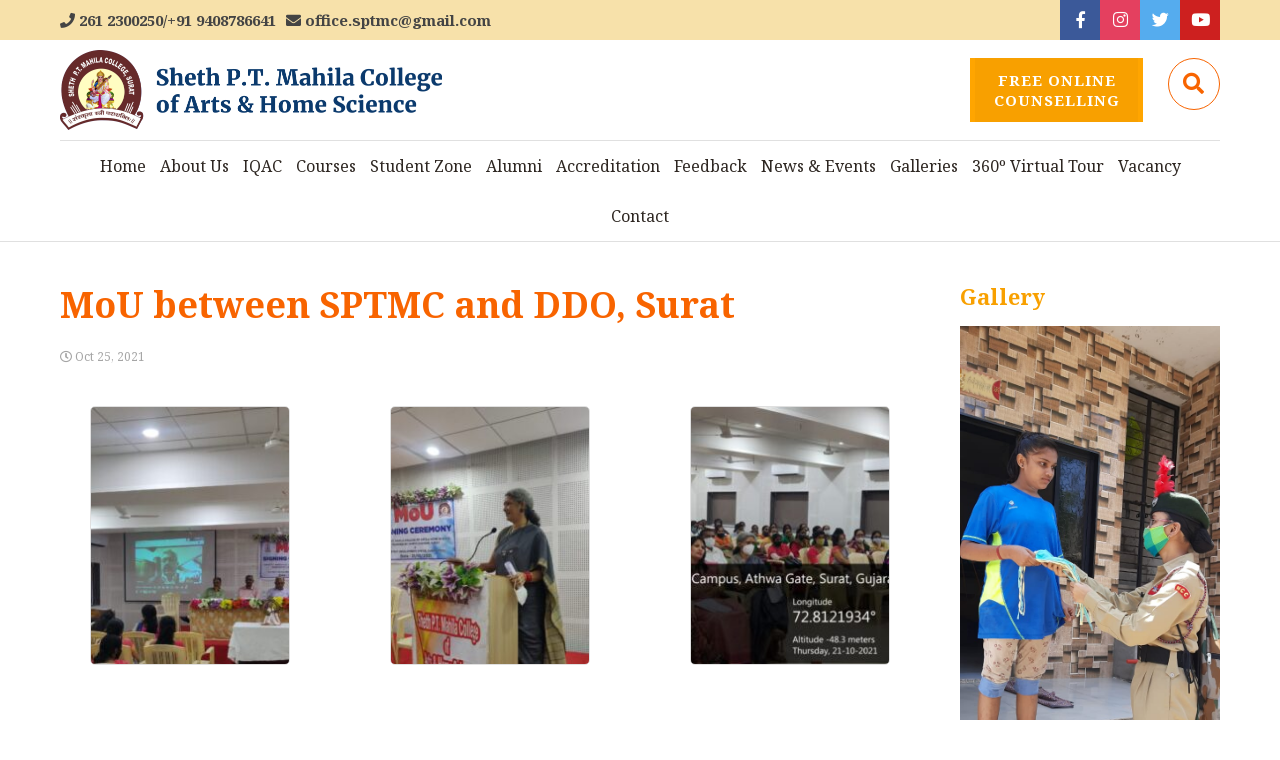

--- FILE ---
content_type: text/html; charset=UTF-8
request_url: https://sptmc.in/mou-between-sptmc-and-ddo-surat/
body_size: 17202
content:

<!doctype html>
<html dir="ltr" lang="en-US" prefix="og: https://ogp.me/ns#" class="no-js">
	<head>
		<meta charset="UTF-8">
		<title>MoU between SPTMC and DDO, Surat - Sheth P.T. Mahila College of Arts &amp; Homescience : Sheth P.T. Mahila College of Arts &amp; Homescience</title>
		
		<meta name="google-site-verification" content="ncsnLGSkr9-sbelETEnVhWizCI5sl5_lI23MP4FRT1U" />

		<link href="//www.google-analytics.com" rel="dns-prefetch">
        <link href="https://sptmc.in/wp-content/themes/keypixel-bhulkavihar/img/favicon.ico" rel="shortcut icon">
        <link href="https://sptmc.in/wp-content/themes/keypixel-bhulkavihar/img/gravtar.png" rel="apple-touch-icon-precomposed">
		
		<link rel="stylesheet" href="https://sptmc.in/wp-content/themes/keypixel-bhulkavihar/css/design.css" />
		<link rel="stylesheet" href="https://sptmc.in/wp-content/themes/keypixel-bhulkavihar/css/fontawesome.css" />
		<link rel="stylesheet" href="http://demos.pixeta.net/assets/css/plugins.css" />

		<meta http-equiv="X-UA-Compatible" content="IE=edge,chrome=1">
		<meta name="viewport" content="width=device-width, initial-scale=1.0">
		<meta name="description" content="">
		
		<link href="https://fonts.googleapis.com/css?family=Noto+Serif:400,700&display=swap" rel="stylesheet">
		
        <!--[if lt IE 9]>
        <script src="https://oss.maxcdn.com/html5shiv/3.7.2/html5shiv.min.js"></script>
        <script src="https://oss.maxcdn.com/respond/1.4.2/respond.min.js"></script>
        <![endif]-->

			<style>img:is([sizes="auto" i], [sizes^="auto," i]) { contain-intrinsic-size: 3000px 1500px }</style>
	
		<!-- All in One SEO 4.7.7 - aioseo.com -->
	<meta name="description" content="An MoU- has been signed between Sheth P. T. Mahila College of Arts &amp; Home Science, Vanita Vishram, Surat &amp; District Development Office, Surat on 21st October 2021. Chief Guest of the program was Dr. Harish Padh, Provost VVWU, Surat. He addressed the gathering by online mode from the USA. DDO Shri Gadhvi (IAS)," />
	<meta name="robots" content="max-image-preview:large" />
	<meta name="author" content="Sheth P.T. Mahila College of Arts &amp; Home Science"/>
	<link rel="canonical" href="https://sptmc.in/mou-between-sptmc-and-ddo-surat/" />
	<meta name="generator" content="All in One SEO (AIOSEO) 4.7.7" />
		<meta property="og:locale" content="en_US" />
		<meta property="og:site_name" content="Sheth P.T. Mahila College of Arts &amp; Homescience -" />
		<meta property="og:type" content="article" />
		<meta property="og:title" content="MoU between SPTMC and DDO, Surat - Sheth P.T. Mahila College of Arts &amp; Homescience" />
		<meta property="og:description" content="An MoU- has been signed between Sheth P. T. Mahila College of Arts &amp; Home Science, Vanita Vishram, Surat &amp; District Development Office, Surat on 21st October 2021. Chief Guest of the program was Dr. Harish Padh, Provost VVWU, Surat. He addressed the gathering by online mode from the USA. DDO Shri Gadhvi (IAS)," />
		<meta property="og:url" content="https://sptmc.in/mou-between-sptmc-and-ddo-surat/" />
		<meta property="article:published_time" content="2021-10-25T11:28:49+00:00" />
		<meta property="article:modified_time" content="2021-10-25T11:28:49+00:00" />
		<meta property="article:publisher" content="https://www.facebook.com/sptmcsuratofficial/" />
		<meta name="twitter:card" content="summary_large_image" />
		<meta name="twitter:site" content="@i" />
		<meta name="twitter:title" content="MoU between SPTMC and DDO, Surat - Sheth P.T. Mahila College of Arts &amp; Homescience" />
		<meta name="twitter:description" content="An MoU- has been signed between Sheth P. T. Mahila College of Arts &amp; Home Science, Vanita Vishram, Surat &amp; District Development Office, Surat on 21st October 2021. Chief Guest of the program was Dr. Harish Padh, Provost VVWU, Surat. He addressed the gathering by online mode from the USA. DDO Shri Gadhvi (IAS)," />
		<meta name="twitter:creator" content="@i" />
		<script type="application/ld+json" class="aioseo-schema">
			{"@context":"https:\/\/schema.org","@graph":[{"@type":"BlogPosting","@id":"https:\/\/sptmc.in\/mou-between-sptmc-and-ddo-surat\/#blogposting","name":"MoU between SPTMC and DDO, Surat - Sheth P.T. Mahila College of Arts & Homescience","headline":"MoU between SPTMC and DDO, Surat","author":{"@id":"https:\/\/sptmc.in\/author\/sptmc_college_admin\/#author"},"publisher":{"@id":"https:\/\/sptmc.in\/#organization"},"image":{"@type":"ImageObject","url":"https:\/\/sptmc.in\/wp-content\/uploads\/2021\/10\/FSN-MoU-1.jpeg","width":1152,"height":528},"datePublished":"2021-10-25T16:58:49+05:30","dateModified":"2021-10-25T16:58:49+05:30","inLanguage":"en-US","mainEntityOfPage":{"@id":"https:\/\/sptmc.in\/mou-between-sptmc-and-ddo-surat\/#webpage"},"isPartOf":{"@id":"https:\/\/sptmc.in\/mou-between-sptmc-and-ddo-surat\/#webpage"},"articleSection":"Announcements, Events"},{"@type":"BreadcrumbList","@id":"https:\/\/sptmc.in\/mou-between-sptmc-and-ddo-surat\/#breadcrumblist","itemListElement":[{"@type":"ListItem","@id":"https:\/\/sptmc.in\/#listItem","position":1,"name":"Home","item":"https:\/\/sptmc.in\/","nextItem":{"@type":"ListItem","@id":"https:\/\/sptmc.in\/mou-between-sptmc-and-ddo-surat\/#listItem","name":"MoU between SPTMC and DDO, Surat"}},{"@type":"ListItem","@id":"https:\/\/sptmc.in\/mou-between-sptmc-and-ddo-surat\/#listItem","position":2,"name":"MoU between SPTMC and DDO, Surat","previousItem":{"@type":"ListItem","@id":"https:\/\/sptmc.in\/#listItem","name":"Home"}}]},{"@type":"Organization","@id":"https:\/\/sptmc.in\/#organization","name":"Sheth P.T. Mahila College of Arts & Homescience","url":"https:\/\/sptmc.in\/","sameAs":["https:\/\/www.facebook.com\/sptmcsuratofficial\/","https:\/\/twitter.com\/i\/flow\/login?redirect_after_login=sptmcs","https:\/\/www.instagram.com\/sptmc.surat\/"]},{"@type":"Person","@id":"https:\/\/sptmc.in\/author\/sptmc_college_admin\/#author","url":"https:\/\/sptmc.in\/author\/sptmc_college_admin\/","name":"Sheth P.T. Mahila College of Arts &amp; Home Science","image":{"@type":"ImageObject","@id":"https:\/\/sptmc.in\/mou-between-sptmc-and-ddo-surat\/#authorImage","url":"https:\/\/secure.gravatar.com\/avatar\/da54fad7acee84799ac065018e0b956a?s=96&d=mm&r=g","width":96,"height":96,"caption":"Sheth P.T. Mahila College of Arts &amp; Home Science"}},{"@type":"WebPage","@id":"https:\/\/sptmc.in\/mou-between-sptmc-and-ddo-surat\/#webpage","url":"https:\/\/sptmc.in\/mou-between-sptmc-and-ddo-surat\/","name":"MoU between SPTMC and DDO, Surat - Sheth P.T. Mahila College of Arts & Homescience","description":"An MoU- has been signed between Sheth P. T. Mahila College of Arts & Home Science, Vanita Vishram, Surat & District Development Office, Surat on 21st October 2021. Chief Guest of the program was Dr. Harish Padh, Provost VVWU, Surat. He addressed the gathering by online mode from the USA. DDO Shri Gadhvi (IAS),","inLanguage":"en-US","isPartOf":{"@id":"https:\/\/sptmc.in\/#website"},"breadcrumb":{"@id":"https:\/\/sptmc.in\/mou-between-sptmc-and-ddo-surat\/#breadcrumblist"},"author":{"@id":"https:\/\/sptmc.in\/author\/sptmc_college_admin\/#author"},"creator":{"@id":"https:\/\/sptmc.in\/author\/sptmc_college_admin\/#author"},"image":{"@type":"ImageObject","url":"https:\/\/sptmc.in\/wp-content\/uploads\/2021\/10\/FSN-MoU-1.jpeg","@id":"https:\/\/sptmc.in\/mou-between-sptmc-and-ddo-surat\/#mainImage","width":1152,"height":528},"primaryImageOfPage":{"@id":"https:\/\/sptmc.in\/mou-between-sptmc-and-ddo-surat\/#mainImage"},"datePublished":"2021-10-25T16:58:49+05:30","dateModified":"2021-10-25T16:58:49+05:30"},{"@type":"WebSite","@id":"https:\/\/sptmc.in\/#website","url":"https:\/\/sptmc.in\/","name":"Sheth P.T. Mahila College of Arts & Homescience","inLanguage":"en-US","publisher":{"@id":"https:\/\/sptmc.in\/#organization"}}]}
		</script>
		<!-- All in One SEO -->

		<!-- This site uses the Google Analytics by MonsterInsights plugin v9.11.1 - Using Analytics tracking - https://www.monsterinsights.com/ -->
		<!-- Note: MonsterInsights is not currently configured on this site. The site owner needs to authenticate with Google Analytics in the MonsterInsights settings panel. -->
					<!-- No tracking code set -->
				<!-- / Google Analytics by MonsterInsights -->
		<script type="text/javascript">
/* <![CDATA[ */
window._wpemojiSettings = {"baseUrl":"https:\/\/s.w.org\/images\/core\/emoji\/15.0.3\/72x72\/","ext":".png","svgUrl":"https:\/\/s.w.org\/images\/core\/emoji\/15.0.3\/svg\/","svgExt":".svg","source":{"concatemoji":"https:\/\/sptmc.in\/wp-includes\/js\/wp-emoji-release.min.js?ver=6.7.4"}};
/*! This file is auto-generated */
!function(i,n){var o,s,e;function c(e){try{var t={supportTests:e,timestamp:(new Date).valueOf()};sessionStorage.setItem(o,JSON.stringify(t))}catch(e){}}function p(e,t,n){e.clearRect(0,0,e.canvas.width,e.canvas.height),e.fillText(t,0,0);var t=new Uint32Array(e.getImageData(0,0,e.canvas.width,e.canvas.height).data),r=(e.clearRect(0,0,e.canvas.width,e.canvas.height),e.fillText(n,0,0),new Uint32Array(e.getImageData(0,0,e.canvas.width,e.canvas.height).data));return t.every(function(e,t){return e===r[t]})}function u(e,t,n){switch(t){case"flag":return n(e,"\ud83c\udff3\ufe0f\u200d\u26a7\ufe0f","\ud83c\udff3\ufe0f\u200b\u26a7\ufe0f")?!1:!n(e,"\ud83c\uddfa\ud83c\uddf3","\ud83c\uddfa\u200b\ud83c\uddf3")&&!n(e,"\ud83c\udff4\udb40\udc67\udb40\udc62\udb40\udc65\udb40\udc6e\udb40\udc67\udb40\udc7f","\ud83c\udff4\u200b\udb40\udc67\u200b\udb40\udc62\u200b\udb40\udc65\u200b\udb40\udc6e\u200b\udb40\udc67\u200b\udb40\udc7f");case"emoji":return!n(e,"\ud83d\udc26\u200d\u2b1b","\ud83d\udc26\u200b\u2b1b")}return!1}function f(e,t,n){var r="undefined"!=typeof WorkerGlobalScope&&self instanceof WorkerGlobalScope?new OffscreenCanvas(300,150):i.createElement("canvas"),a=r.getContext("2d",{willReadFrequently:!0}),o=(a.textBaseline="top",a.font="600 32px Arial",{});return e.forEach(function(e){o[e]=t(a,e,n)}),o}function t(e){var t=i.createElement("script");t.src=e,t.defer=!0,i.head.appendChild(t)}"undefined"!=typeof Promise&&(o="wpEmojiSettingsSupports",s=["flag","emoji"],n.supports={everything:!0,everythingExceptFlag:!0},e=new Promise(function(e){i.addEventListener("DOMContentLoaded",e,{once:!0})}),new Promise(function(t){var n=function(){try{var e=JSON.parse(sessionStorage.getItem(o));if("object"==typeof e&&"number"==typeof e.timestamp&&(new Date).valueOf()<e.timestamp+604800&&"object"==typeof e.supportTests)return e.supportTests}catch(e){}return null}();if(!n){if("undefined"!=typeof Worker&&"undefined"!=typeof OffscreenCanvas&&"undefined"!=typeof URL&&URL.createObjectURL&&"undefined"!=typeof Blob)try{var e="postMessage("+f.toString()+"("+[JSON.stringify(s),u.toString(),p.toString()].join(",")+"));",r=new Blob([e],{type:"text/javascript"}),a=new Worker(URL.createObjectURL(r),{name:"wpTestEmojiSupports"});return void(a.onmessage=function(e){c(n=e.data),a.terminate(),t(n)})}catch(e){}c(n=f(s,u,p))}t(n)}).then(function(e){for(var t in e)n.supports[t]=e[t],n.supports.everything=n.supports.everything&&n.supports[t],"flag"!==t&&(n.supports.everythingExceptFlag=n.supports.everythingExceptFlag&&n.supports[t]);n.supports.everythingExceptFlag=n.supports.everythingExceptFlag&&!n.supports.flag,n.DOMReady=!1,n.readyCallback=function(){n.DOMReady=!0}}).then(function(){return e}).then(function(){var e;n.supports.everything||(n.readyCallback(),(e=n.source||{}).concatemoji?t(e.concatemoji):e.wpemoji&&e.twemoji&&(t(e.twemoji),t(e.wpemoji)))}))}((window,document),window._wpemojiSettings);
/* ]]> */
</script>
<style id='wp-emoji-styles-inline-css' type='text/css'>

	img.wp-smiley, img.emoji {
		display: inline !important;
		border: none !important;
		box-shadow: none !important;
		height: 1em !important;
		width: 1em !important;
		margin: 0 0.07em !important;
		vertical-align: -0.1em !important;
		background: none !important;
		padding: 0 !important;
	}
</style>
<link rel='stylesheet' id='wp-block-library-css' href='https://sptmc.in/wp-includes/css/dist/block-library/style.min.css?ver=6.7.4' media='all' />
<style id='classic-theme-styles-inline-css' type='text/css'>
/*! This file is auto-generated */
.wp-block-button__link{color:#fff;background-color:#32373c;border-radius:9999px;box-shadow:none;text-decoration:none;padding:calc(.667em + 2px) calc(1.333em + 2px);font-size:1.125em}.wp-block-file__button{background:#32373c;color:#fff;text-decoration:none}
</style>
<style id='global-styles-inline-css' type='text/css'>
:root{--wp--preset--aspect-ratio--square: 1;--wp--preset--aspect-ratio--4-3: 4/3;--wp--preset--aspect-ratio--3-4: 3/4;--wp--preset--aspect-ratio--3-2: 3/2;--wp--preset--aspect-ratio--2-3: 2/3;--wp--preset--aspect-ratio--16-9: 16/9;--wp--preset--aspect-ratio--9-16: 9/16;--wp--preset--color--black: #000000;--wp--preset--color--cyan-bluish-gray: #abb8c3;--wp--preset--color--white: #ffffff;--wp--preset--color--pale-pink: #f78da7;--wp--preset--color--vivid-red: #cf2e2e;--wp--preset--color--luminous-vivid-orange: #ff6900;--wp--preset--color--luminous-vivid-amber: #fcb900;--wp--preset--color--light-green-cyan: #7bdcb5;--wp--preset--color--vivid-green-cyan: #00d084;--wp--preset--color--pale-cyan-blue: #8ed1fc;--wp--preset--color--vivid-cyan-blue: #0693e3;--wp--preset--color--vivid-purple: #9b51e0;--wp--preset--gradient--vivid-cyan-blue-to-vivid-purple: linear-gradient(135deg,rgba(6,147,227,1) 0%,rgb(155,81,224) 100%);--wp--preset--gradient--light-green-cyan-to-vivid-green-cyan: linear-gradient(135deg,rgb(122,220,180) 0%,rgb(0,208,130) 100%);--wp--preset--gradient--luminous-vivid-amber-to-luminous-vivid-orange: linear-gradient(135deg,rgba(252,185,0,1) 0%,rgba(255,105,0,1) 100%);--wp--preset--gradient--luminous-vivid-orange-to-vivid-red: linear-gradient(135deg,rgba(255,105,0,1) 0%,rgb(207,46,46) 100%);--wp--preset--gradient--very-light-gray-to-cyan-bluish-gray: linear-gradient(135deg,rgb(238,238,238) 0%,rgb(169,184,195) 100%);--wp--preset--gradient--cool-to-warm-spectrum: linear-gradient(135deg,rgb(74,234,220) 0%,rgb(151,120,209) 20%,rgb(207,42,186) 40%,rgb(238,44,130) 60%,rgb(251,105,98) 80%,rgb(254,248,76) 100%);--wp--preset--gradient--blush-light-purple: linear-gradient(135deg,rgb(255,206,236) 0%,rgb(152,150,240) 100%);--wp--preset--gradient--blush-bordeaux: linear-gradient(135deg,rgb(254,205,165) 0%,rgb(254,45,45) 50%,rgb(107,0,62) 100%);--wp--preset--gradient--luminous-dusk: linear-gradient(135deg,rgb(255,203,112) 0%,rgb(199,81,192) 50%,rgb(65,88,208) 100%);--wp--preset--gradient--pale-ocean: linear-gradient(135deg,rgb(255,245,203) 0%,rgb(182,227,212) 50%,rgb(51,167,181) 100%);--wp--preset--gradient--electric-grass: linear-gradient(135deg,rgb(202,248,128) 0%,rgb(113,206,126) 100%);--wp--preset--gradient--midnight: linear-gradient(135deg,rgb(2,3,129) 0%,rgb(40,116,252) 100%);--wp--preset--font-size--small: 13px;--wp--preset--font-size--medium: 20px;--wp--preset--font-size--large: 36px;--wp--preset--font-size--x-large: 42px;--wp--preset--spacing--20: 0.44rem;--wp--preset--spacing--30: 0.67rem;--wp--preset--spacing--40: 1rem;--wp--preset--spacing--50: 1.5rem;--wp--preset--spacing--60: 2.25rem;--wp--preset--spacing--70: 3.38rem;--wp--preset--spacing--80: 5.06rem;--wp--preset--shadow--natural: 6px 6px 9px rgba(0, 0, 0, 0.2);--wp--preset--shadow--deep: 12px 12px 50px rgba(0, 0, 0, 0.4);--wp--preset--shadow--sharp: 6px 6px 0px rgba(0, 0, 0, 0.2);--wp--preset--shadow--outlined: 6px 6px 0px -3px rgba(255, 255, 255, 1), 6px 6px rgba(0, 0, 0, 1);--wp--preset--shadow--crisp: 6px 6px 0px rgba(0, 0, 0, 1);}:where(.is-layout-flex){gap: 0.5em;}:where(.is-layout-grid){gap: 0.5em;}body .is-layout-flex{display: flex;}.is-layout-flex{flex-wrap: wrap;align-items: center;}.is-layout-flex > :is(*, div){margin: 0;}body .is-layout-grid{display: grid;}.is-layout-grid > :is(*, div){margin: 0;}:where(.wp-block-columns.is-layout-flex){gap: 2em;}:where(.wp-block-columns.is-layout-grid){gap: 2em;}:where(.wp-block-post-template.is-layout-flex){gap: 1.25em;}:where(.wp-block-post-template.is-layout-grid){gap: 1.25em;}.has-black-color{color: var(--wp--preset--color--black) !important;}.has-cyan-bluish-gray-color{color: var(--wp--preset--color--cyan-bluish-gray) !important;}.has-white-color{color: var(--wp--preset--color--white) !important;}.has-pale-pink-color{color: var(--wp--preset--color--pale-pink) !important;}.has-vivid-red-color{color: var(--wp--preset--color--vivid-red) !important;}.has-luminous-vivid-orange-color{color: var(--wp--preset--color--luminous-vivid-orange) !important;}.has-luminous-vivid-amber-color{color: var(--wp--preset--color--luminous-vivid-amber) !important;}.has-light-green-cyan-color{color: var(--wp--preset--color--light-green-cyan) !important;}.has-vivid-green-cyan-color{color: var(--wp--preset--color--vivid-green-cyan) !important;}.has-pale-cyan-blue-color{color: var(--wp--preset--color--pale-cyan-blue) !important;}.has-vivid-cyan-blue-color{color: var(--wp--preset--color--vivid-cyan-blue) !important;}.has-vivid-purple-color{color: var(--wp--preset--color--vivid-purple) !important;}.has-black-background-color{background-color: var(--wp--preset--color--black) !important;}.has-cyan-bluish-gray-background-color{background-color: var(--wp--preset--color--cyan-bluish-gray) !important;}.has-white-background-color{background-color: var(--wp--preset--color--white) !important;}.has-pale-pink-background-color{background-color: var(--wp--preset--color--pale-pink) !important;}.has-vivid-red-background-color{background-color: var(--wp--preset--color--vivid-red) !important;}.has-luminous-vivid-orange-background-color{background-color: var(--wp--preset--color--luminous-vivid-orange) !important;}.has-luminous-vivid-amber-background-color{background-color: var(--wp--preset--color--luminous-vivid-amber) !important;}.has-light-green-cyan-background-color{background-color: var(--wp--preset--color--light-green-cyan) !important;}.has-vivid-green-cyan-background-color{background-color: var(--wp--preset--color--vivid-green-cyan) !important;}.has-pale-cyan-blue-background-color{background-color: var(--wp--preset--color--pale-cyan-blue) !important;}.has-vivid-cyan-blue-background-color{background-color: var(--wp--preset--color--vivid-cyan-blue) !important;}.has-vivid-purple-background-color{background-color: var(--wp--preset--color--vivid-purple) !important;}.has-black-border-color{border-color: var(--wp--preset--color--black) !important;}.has-cyan-bluish-gray-border-color{border-color: var(--wp--preset--color--cyan-bluish-gray) !important;}.has-white-border-color{border-color: var(--wp--preset--color--white) !important;}.has-pale-pink-border-color{border-color: var(--wp--preset--color--pale-pink) !important;}.has-vivid-red-border-color{border-color: var(--wp--preset--color--vivid-red) !important;}.has-luminous-vivid-orange-border-color{border-color: var(--wp--preset--color--luminous-vivid-orange) !important;}.has-luminous-vivid-amber-border-color{border-color: var(--wp--preset--color--luminous-vivid-amber) !important;}.has-light-green-cyan-border-color{border-color: var(--wp--preset--color--light-green-cyan) !important;}.has-vivid-green-cyan-border-color{border-color: var(--wp--preset--color--vivid-green-cyan) !important;}.has-pale-cyan-blue-border-color{border-color: var(--wp--preset--color--pale-cyan-blue) !important;}.has-vivid-cyan-blue-border-color{border-color: var(--wp--preset--color--vivid-cyan-blue) !important;}.has-vivid-purple-border-color{border-color: var(--wp--preset--color--vivid-purple) !important;}.has-vivid-cyan-blue-to-vivid-purple-gradient-background{background: var(--wp--preset--gradient--vivid-cyan-blue-to-vivid-purple) !important;}.has-light-green-cyan-to-vivid-green-cyan-gradient-background{background: var(--wp--preset--gradient--light-green-cyan-to-vivid-green-cyan) !important;}.has-luminous-vivid-amber-to-luminous-vivid-orange-gradient-background{background: var(--wp--preset--gradient--luminous-vivid-amber-to-luminous-vivid-orange) !important;}.has-luminous-vivid-orange-to-vivid-red-gradient-background{background: var(--wp--preset--gradient--luminous-vivid-orange-to-vivid-red) !important;}.has-very-light-gray-to-cyan-bluish-gray-gradient-background{background: var(--wp--preset--gradient--very-light-gray-to-cyan-bluish-gray) !important;}.has-cool-to-warm-spectrum-gradient-background{background: var(--wp--preset--gradient--cool-to-warm-spectrum) !important;}.has-blush-light-purple-gradient-background{background: var(--wp--preset--gradient--blush-light-purple) !important;}.has-blush-bordeaux-gradient-background{background: var(--wp--preset--gradient--blush-bordeaux) !important;}.has-luminous-dusk-gradient-background{background: var(--wp--preset--gradient--luminous-dusk) !important;}.has-pale-ocean-gradient-background{background: var(--wp--preset--gradient--pale-ocean) !important;}.has-electric-grass-gradient-background{background: var(--wp--preset--gradient--electric-grass) !important;}.has-midnight-gradient-background{background: var(--wp--preset--gradient--midnight) !important;}.has-small-font-size{font-size: var(--wp--preset--font-size--small) !important;}.has-medium-font-size{font-size: var(--wp--preset--font-size--medium) !important;}.has-large-font-size{font-size: var(--wp--preset--font-size--large) !important;}.has-x-large-font-size{font-size: var(--wp--preset--font-size--x-large) !important;}
:where(.wp-block-post-template.is-layout-flex){gap: 1.25em;}:where(.wp-block-post-template.is-layout-grid){gap: 1.25em;}
:where(.wp-block-columns.is-layout-flex){gap: 2em;}:where(.wp-block-columns.is-layout-grid){gap: 2em;}
:root :where(.wp-block-pullquote){font-size: 1.5em;line-height: 1.6;}
</style>
<link rel='stylesheet' id='contact-form-7-css' href='https://sptmc.in/wp-content/plugins/contact-form-7/includes/css/styles.css?ver=6.0.2' media='all' />
<link rel='stylesheet' id='keypixel-css' href='https://sptmc.in/wp-content/themes/keypixel-bhulkavihar/style.css?ver=1.0' media='all' />
<link rel='stylesheet' id='tablepress-default-css' href='https://sptmc.in/wp-content/tablepress-combined.min.css?ver=164' media='all' />
<script type="text/javascript" src="https://sptmc.in/wp-includes/js/jquery/jquery.min.js?ver=3.7.1" id="jquery-core-js"></script>
<script type="text/javascript" src="https://sptmc.in/wp-includes/js/jquery/jquery-migrate.min.js?ver=3.4.1" id="jquery-migrate-js"></script>
<script type="text/javascript" src="https://sptmc.in/wp-content/themes/keypixel-bhulkavihar/js/scripts.js?ver=1.0.0" id="keypixelscripts-js"></script>
<link rel="https://api.w.org/" href="https://sptmc.in/wp-json/" /><link rel="alternate" title="JSON" type="application/json" href="https://sptmc.in/wp-json/wp/v2/posts/7983" /><link rel="alternate" title="oEmbed (JSON)" type="application/json+oembed" href="https://sptmc.in/wp-json/oembed/1.0/embed?url=https%3A%2F%2Fsptmc.in%2Fmou-between-sptmc-and-ddo-surat%2F" />
<link rel="alternate" title="oEmbed (XML)" type="text/xml+oembed" href="https://sptmc.in/wp-json/oembed/1.0/embed?url=https%3A%2F%2Fsptmc.in%2Fmou-between-sptmc-and-ddo-surat%2F&#038;format=xml" />

<link rel="stylesheet" href="https://sptmc.in/wp-content/plugins/count-per-day/counter.css" type="text/css" />
    
    <style>
        .prm-txt-color {color: #f8a000}
        .prm-bg-color {background-color: #f8a000}
        a, a.readmore:hover, a.readmore:active, a.readmore:focus, .search-btn, .header-style1 .search-btn, .header-widgets span a i, .small-navigation .menu-btn, h3.widget-title, .widget ul>li a:hover, .widget ul>li a:active, .footer-style2 .widget a:hover, .footer-style2 .widget a:active, .facts i {color: #f8a000}
        .admission_widget.widget h2, .btn, .button, button, input[type="submit"], .header-search, .header-style1 .header-search, .header-style3 .header-search, .header-style4 nav, .widget .list-child-pages a:hover, .widget .list-child-pages a:active, .pagination .page-numbers.current, .pagination .page-numbers:hover, .tablepress tfoot th, .tablepress thead th, .prm-bg-color, ul.timeline span b:before, .section-admin .content-wrap:after {background-color: #f8a000}
        ul.su-posts-list-loop li a:before, ul.su-posts-list-loop li a:hover, ul.su-posts-list-loop li a:active {color: #f86400}
        .home-about h2, .content-front h2 {color: #f86400; border-bottom-color: #f86400}
        ul.timeline span b:after {border-color: #f86400}
        .input-color:focus, .input-color:active {border-color: #f8a000}
        .facilities .col i, h1, h2, h2 a, nav.main-navigation .nav-wrap>ul>li.current_page_item>a, nav.main-navigation .nav-wrap>ul>li.current_menu_item>a, nav.main-navigation .nav-wrap>ul>li.current-menu-parent>a, nav.main-navigation .nav-wrap>ul>li:hover>a, .header-style3 .header-widgets span>i, .header-style3 .search-btn, body.staff-members .su-spoiler-title {color: #f86400}
        .home-about h1, .snd-bg-color, ul.timeline span, .footer-style4, .footer-style4 .smallprint, .header-style1 nav ul > li a:after, .header-style3 nav ul > li a:after {background-color: #f86400}
        .home-about.right-align, .header-style1 nav ul > li li a, .header-style3 nav ul > li li a, .before-footer-style2 {background-color: #592d00}
        .facilities h3, .content-front h4 a, .course-listing li a, .section-admin h4, ul.features.style2 li.column-two i, body.staff-members .su-spoiler-content h3 {color: #592d00}
        .header-style1 .header-top-widget, .header-style2, ons-toolbar.toolbar {background: #592d00}
        a:hover, a:active, a:focus, .search-btn:hover, .header-widgets span a, nav ul>li a, .header-style3 nav ul > li a, .footer-style1 .smallprint a:hover, .footer-style1 .smallprint a:active, .footer-style2 .smallprint a:hover, .footer-style2 .smallprint a:active, .widget .list-child-pages a, .widget ul>li a, body.download article h3 a, body.downloads article h3 a, article h3 a, .footer-style1 .widget a, .footer-style2 .widget a, .su-posts-list-loop a, .vsrp_div a, .section-admin h4 small {color: #2d2621}
        .btn:hover, .button:hover, button:hover, input[type="submit"]:hover, .btn:active, .button:active, button:active, input[type="submit"]:active, .header-style2 .header-search, .header-style1 nav ul > li li a:hover, .header-style1 nav ul > li li a:active, .header-style3 nav ul > li li a:hover, .header-style3 nav ul > li li a:active, .pagination .page-numbers, .footer-style3, .footer-style3 .smallprint { background-color: #2d2621}
        a.readmore, article .meta, .footer-style1 .widget a:hover, .footer-style1 .widget a:active, .footer-style3 .widget a, .footer-style3 .smallprint, .footer-style3 .smallprint a, .footer-style4 .widget a, .footer-style4 .smallprint, .footer-style4 .smallprint a, .vsrp_div .meta {color: #a5a5a5}
        .footer-style1 .smallprint, .footer-style2 .smallprint, .before-footer-style1 {background: #a5a5a5}
        hr, .admission_widget, .widget .list-child-pages a, .footer-style2, .loadmore, .header-top-widget, .content-front.course-list {background-color: #f7e1aa}
        @media only screen and (max-width: 680px) {.header-style1, .header-style3, .header-style4 {background-color: #ffffff}}
        .header-style2 nav ul > li a:after, .header-style4 nav ul > li a:after, ul.features.gradient li.column-four a {background-color: #ffffff;}
        .header-style1 .header-top-widget, .admission_widget.widget h2, .home-about h1, .home-about.right-align h3, .home-about.right-align, .home-about.right-align a, .btn, .button, button, input[type="submit"], .header-search button.search-submit, .header-style1 nav li li a, .header-search input.search-input, .header-style2 nav ul > li a, .header-style2 .search-btn, .header-style2 nav.small-navigation .menu-btn, .header-style3 nav li li a, .header-style4 nav ul > li a, nav.small-navigation.toggled-on .menu-btn, .pagination .page-numbers, .footer-style1 .smallprint, .footer-style2 .smallprint, .footer-style1 .smallprint a, .footer-style2 .smallprint a, .widget .list-child-pages a:hover, .widget .list-child-pages a:active, .before-footer-style1, .before-footer-style2, .before-footer-style1 a, .before-footer-style2 a, .footer-style3, .footer-style3 h3.widget-title, .footer-style3 .widget a:hover, .footer-style3 .widget a:active, .footer-style3 .smallprint a:hover, .footer-style3 .smallprint a:active, .footer-style4, .footer-style4 h3.widget-title, .footer-style4 .widget a:hover, .footer-style4 .widget a:active, .footer-style4 .smallprint a:hover, .footer-style4 .smallprint a:active, .toolbar-button--material, .tablepress tfoot th, .tablepress thead th, .facts h2 {color: #ffffff}
        .header-search input.search-input::-webkit-input-placeholder {color: #ffffff}
        .header-search input.search-input::-moz-placeholder {color: #ffffff}
    </style>
    
<meta name="generator" content="Elementor 3.32.5; features: e_font_icon_svg, additional_custom_breakpoints; settings: css_print_method-external, google_font-enabled, font_display-swap">
			<style>
				.e-con.e-parent:nth-of-type(n+4):not(.e-lazyloaded):not(.e-no-lazyload),
				.e-con.e-parent:nth-of-type(n+4):not(.e-lazyloaded):not(.e-no-lazyload) * {
					background-image: none !important;
				}
				@media screen and (max-height: 1024px) {
					.e-con.e-parent:nth-of-type(n+3):not(.e-lazyloaded):not(.e-no-lazyload),
					.e-con.e-parent:nth-of-type(n+3):not(.e-lazyloaded):not(.e-no-lazyload) * {
						background-image: none !important;
					}
				}
				@media screen and (max-height: 640px) {
					.e-con.e-parent:nth-of-type(n+2):not(.e-lazyloaded):not(.e-no-lazyload),
					.e-con.e-parent:nth-of-type(n+2):not(.e-lazyloaded):not(.e-no-lazyload) * {
						background-image: none !important;
					}
				}
			</style>
					<style type="text/css" id="wp-custom-css">
			.header.header-style3 .header-widgets span {float:right;}
.header.header-style3 .header-widgets{margin-top:18px}
.scrolling-content .scrolling-content-wrap a:hover {color:white}
		</style>
		
	</head>
	
	<body class="post-template-default single single-post postid-7983 single-format-standard elementor-default elementor-kit-8434">

		<!-- wrapper -->
		<div id="wrapper">
			
			<!-- header -->
			        <header id="masthead" class="header header-style3" role="header">
            
                        <div id="header_search" class="header-search">
                <div class="row">
                        <div class="widget widget_search"><!-- search -->
<form class="search" method="get" action="https://sptmc.in" role="search">
	<input class="search-input" type="search" name="s" placeholder="To search, type and hit enter.">
	<button class="search-submit" type="submit" role="button"><i class="fa fa-search"></i></button>
</form>
<!-- /search -->
</div>                </div>
            </div>			
			            <div class="header-top-widget clear">
                <div class="row">
                    <div id="custom_html-10" class="widget_text widget widget_custom_html"><div class="textwidget custom-html-widget"><div class="left">
	<span>
		<i class="fas fa-phone"></i>
		<b> 261 2300250/+91 9408786641</b>
	</span>
	<span>
		<i class="fas fa-envelope"></i>
		<b> office.sptmc@gmail.com</b>
	</span>
</div>
<div class="right">
	<div class="social-icons alt">
	<a href="https://www.facebook.com/sptmcsuratofficial/" target="_blank"><i class="fab fa-facebook-f"></i></a>
        <a href="https://www.instagram.com/sptmc.surat/" target="_blank"><i class="fab fa-instagram"></i></a>
	<a href="https://twitter.com/sptmcs" target="_blank"><i class="fab fa-twitter"></i></a>
        <a href="https://www.youtube.com/channel/UCOPx91r3uhW71NNuUY1hqlA" target="_blank"><i class="fab fa-youtube"></i></a>
	
	
</div>
</div></div></div>                </div>
            </div>
                        
            <div class="row">
                                <div class="logo">
                    <a href="https://sptmc.in" title="Sheth P.T. Mahila College of Arts &amp; Homescience">
                        <img src="https://sptmc.in/wp-content/themes/keypixel-bhulkavihar/img/logo.png" alt="Sheth P.T. Mahila College of Arts &amp; Homescience" class="logo-img">
                    </a>
                </div>                            
                                                <div class="header-widgets">
                <div id="custom_html-11" class="widget_text widget widget_custom_html"><div class="textwidget custom-html-widget"><span>
	<button id="search_button" class="search-btn">
		<i class="fas fa-search"></i>
		<i class="fas fa-times"></i>                </button>
</span>

<span style="Color:White;Background-color:orange;font-size:15px;width:44%;padding-left:5px;padding-right:5px;" >
	<button  onclick="location.href='http://sptmc.in/?page_id=7477'">Free Online counselling</button>
</span>

</div></div>            </div>
            
                                        </div> <!-- /row -->
            
            <nav id="site-navigation" class="nav main-navigation clear" role="navigation">
                <div class="row">
                                        <div class="menu-btn">
                        <i class="fas fa-bars"></i>
                        <i class="fas fa-times"></i>
                    </div>
                    <div class="nav-wrap">
                        <ul><li id="menu-item-39" class="menu-item menu-item-type-post_type menu-item-object-page menu-item-home current-post-parent menu-item-39"><a href="https://sptmc.in/">Home</a></li>
<li id="menu-item-3811" class="menu-item menu-item-type-post_type menu-item-object-page menu-item-has-children menu-item-3811"><a href="https://sptmc.in/about-us/">About Us</a>
<ul class="sub-menu">
	<li id="menu-item-3417" class="menu-item menu-item-type-custom menu-item-object-custom menu-item-3417"><a href="http://vanitavishramsurat.com/">About Trust</a></li>
	<li id="menu-item-2811" class="menu-item menu-item-type-post_type menu-item-object-page menu-item-2811"><a href="https://sptmc.in/about-us/milestone/">Our Vision, Mission and Motto</a></li>
	<li id="menu-item-8124" class="menu-item menu-item-type-post_type menu-item-object-page menu-item-8124"><a href="https://sptmc.in/about-us/from-the-desk-of-chairman/">From the Desk of Chairman</a></li>
	<li id="menu-item-8123" class="menu-item menu-item-type-post_type menu-item-object-page menu-item-8123"><a href="https://sptmc.in/about-us/from-the-desk-of-vice-chairman/">From the Desk of Vice-Chairman</a></li>
	<li id="menu-item-8125" class="menu-item menu-item-type-post_type menu-item-object-page menu-item-8125"><a href="https://sptmc.in/about-us/principals-message/">From the Desk of Principal</a></li>
	<li id="menu-item-5204" class="menu-item menu-item-type-custom menu-item-object-custom menu-item-has-children menu-item-5204"><a href="#">Staff Members</a>
	<ul class="sub-menu">
		<li id="menu-item-2808" class="menu-item menu-item-type-post_type menu-item-object-page menu-item-2808"><a href="https://sptmc.in/about-us/staff-members/">Staff Member Profiles</a></li>
		<li id="menu-item-4898" class="menu-item menu-item-type-post_type menu-item-object-page menu-item-4898"><a href="https://sptmc.in/sanctioned-posts/">Sanctioned Posts</a></li>
	</ul>
</li>
	<li id="menu-item-7237" class="menu-item menu-item-type-post_type menu-item-object-page menu-item-7237"><a href="https://sptmc.in/aishe-certificates/">AISHE Certificates</a></li>
	<li id="menu-item-4946" class="menu-item menu-item-type-post_type menu-item-object-page menu-item-4946"><a href="https://sptmc.in/about-us/code-of-conduct/">Code of Conduct</a></li>
	<li id="menu-item-2807" class="menu-item menu-item-type-post_type menu-item-object-page menu-item-2807"><a href="https://sptmc.in/about-us/committees/">Committees</a></li>
	<li id="menu-item-2806" class="menu-item menu-item-type-post_type menu-item-object-page menu-item-2806"><a href="https://sptmc.in/about-us/e-magazines/">E-magazines</a></li>
	<li id="menu-item-4177" class="menu-item menu-item-type-post_type menu-item-object-page menu-item-has-children menu-item-4177"><a href="https://sptmc.in/about-us/activities/">Activities</a>
	<ul class="sub-menu">
		<li id="menu-item-3021" class="menu-item menu-item-type-post_type menu-item-object-page menu-item-3021"><a href="https://sptmc.in/about-us/activities/sports/">Sports</a></li>
		<li id="menu-item-3022" class="menu-item menu-item-type-post_type menu-item-object-page menu-item-3022"><a href="https://sptmc.in/about-us/activities/saptdhara/">Saptdhara</a></li>
		<li id="menu-item-3023" class="menu-item menu-item-type-post_type menu-item-object-page menu-item-3023"><a href="https://sptmc.in/about-us/activities/cultural/">Cultural</a></li>
		<li id="menu-item-3024" class="menu-item menu-item-type-post_type menu-item-object-page menu-item-3024"><a href="https://sptmc.in/about-us/activities/extension-activities/">Extension Activities</a></li>
		<li id="menu-item-3025" class="menu-item menu-item-type-post_type menu-item-object-page menu-item-3025"><a href="https://sptmc.in/about-us/activities/clubs-and-cells/">Clubs And Cells</a></li>
		<li id="menu-item-3034" class="menu-item menu-item-type-post_type menu-item-object-page menu-item-3034"><a href="https://sptmc.in/about-us/activities/departmental-activities/">Departmental Activities</a></li>
		<li id="menu-item-3032" class="menu-item menu-item-type-post_type menu-item-object-page menu-item-3032"><a href="https://sptmc.in/about-us/activities/trips-tours-visits/">Trips/Tours/Visits</a></li>
		<li id="menu-item-3033" class="menu-item menu-item-type-post_type menu-item-object-page menu-item-3033"><a href="https://sptmc.in/about-us/activities/research/">Research</a></li>
		<li id="menu-item-3085" class="menu-item menu-item-type-post_type menu-item-object-page menu-item-3085"><a href="https://sptmc.in/about-us/activities/library/">Library</a></li>
	</ul>
</li>
	<li id="menu-item-2821" class="menu-item menu-item-type-post_type menu-item-object-page menu-item-2821"><a href="https://sptmc.in/about-us/achievements/">Achievements</a></li>
	<li id="menu-item-2822" class="menu-item menu-item-type-post_type menu-item-object-page menu-item-has-children menu-item-2822"><a href="https://sptmc.in/about-us/facilities/">Facilities</a>
	<ul class="sub-menu">
		<li id="menu-item-4407" class="menu-item menu-item-type-post_type menu-item-object-page menu-item-4407"><a href="https://sptmc.in/about-us/facilities/library/">Library</a></li>
		<li id="menu-item-4408" class="menu-item menu-item-type-post_type menu-item-object-page menu-item-4408"><a href="https://sptmc.in/about-us/facilities/sandhan/">Sandhan</a></li>
		<li id="menu-item-4409" class="menu-item menu-item-type-post_type menu-item-object-page menu-item-4409"><a href="https://sptmc.in/about-us/facilities/innovation-incubation-research-center/">Innovation Center</a></li>
	</ul>
</li>
	<li id="menu-item-4289" class="menu-item menu-item-type-post_type menu-item-object-page menu-item-has-children menu-item-4289"><a href="https://sptmc.in/about-us/features/">Features</a>
	<ul class="sub-menu">
		<li id="menu-item-7685" class="menu-item menu-item-type-post_type menu-item-object-page menu-item-7685"><a href="https://sptmc.in/about-us/features/institutional-distinctiveness/">Institutional Distinctiveness</a></li>
		<li id="menu-item-7686" class="menu-item menu-item-type-post_type menu-item-object-page menu-item-7686"><a href="https://sptmc.in/about-us/features/institutional-best-practices/">Institutional Best Practices</a></li>
		<li id="menu-item-3014" class="menu-item menu-item-type-post_type menu-item-object-page menu-item-3014"><a href="https://sptmc.in/about-us/features/unique-features/">Unique Feature</a></li>
	</ul>
</li>
</ul>
</li>
<li id="menu-item-3001" class="menu-item menu-item-type-post_type menu-item-object-page menu-item-3001"><a href="https://sptmc.in/nacc/cycle-2/nacc-accreditation/">IQAC</a></li>
<li id="menu-item-2675" class="menu-item menu-item-type-post_type menu-item-object-page menu-item-has-children menu-item-2675"><a href="https://sptmc.in/academic/">Courses</a>
<ul class="sub-menu">
	<li id="menu-item-2672" class="menu-item menu-item-type-post_type menu-item-object-page menu-item-2672"><a href="https://sptmc.in/academic/arts/">Arts</a></li>
	<li id="menu-item-2673" class="menu-item menu-item-type-post_type menu-item-object-page menu-item-2673"><a href="https://sptmc.in/academic/home-science/">Home Science</a></li>
	<li id="menu-item-7538" class="menu-item menu-item-type-post_type menu-item-object-page menu-item-7538"><a href="https://sptmc.in/academic/course-fee-structure/">Course Fee Structure</a></li>
</ul>
</li>
<li id="menu-item-5371" class="menu-item menu-item-type-custom menu-item-object-custom menu-item-has-children menu-item-5371"><a href="#">Student Zone</a>
<ul class="sub-menu">
	<li id="menu-item-1491" class="menu-item menu-item-type-post_type menu-item-object-page menu-item-has-children menu-item-1491"><a href="https://sptmc.in/admission-details/">New Admission</a>
	<ul class="sub-menu">
		<li id="menu-item-1919" class="menu-item menu-item-type-post_type menu-item-object-page menu-item-1919"><a href="https://sptmc.in/admission-details/admission-form/">Online Admission Form</a></li>
		<li id="menu-item-1537" class="menu-item menu-item-type-post_type menu-item-object-page menu-item-1537"><a href="https://sptmc.in/admission-details/rules-and-regulation/">Admission Criteria</a></li>
		<li id="menu-item-4741" class="menu-item menu-item-type-post_type menu-item-object-page menu-item-4741"><a href="https://sptmc.in/admission-details/rules-for-refund/">Rules For Refund</a></li>
	</ul>
</li>
	<li id="menu-item-6338" class="menu-item menu-item-type-post_type menu-item-object-page menu-item-6338"><a href="https://sptmc.in/student-zone/re-admission-sem-iiivvi/">Re-Admission (Sem – II,IV,VI)</a></li>
	<li id="menu-item-1508" class="menu-item menu-item-type-post_type menu-item-object-page menu-item-1508"><a href="https://sptmc.in/student-zone/download/">Student Resources</a></li>
	<li id="menu-item-2812" class="menu-item menu-item-type-post_type menu-item-object-page menu-item-2812"><a href="https://sptmc.in/student-zone/student-council/">Student Council</a></li>
	<li id="menu-item-2816" class="menu-item menu-item-type-post_type menu-item-object-page menu-item-2816"><a href="https://sptmc.in/result/">Result</a></li>
	<li id="menu-item-2817" class="menu-item menu-item-type-post_type menu-item-object-page menu-item-2817"><a href="https://sptmc.in/student-zone/rules-of-discipline/">Rules and Regulations</a></li>
	<li id="menu-item-3013" class="menu-item menu-item-type-post_type menu-item-object-page menu-item-3013"><a href="https://sptmc.in/about-us/features/students-welfare/">Student’s Welfare</a></li>
</ul>
</li>
<li id="menu-item-5196" class="menu-item menu-item-type-custom menu-item-object-custom menu-item-has-children menu-item-5196"><a href="#">Alumni</a>
<ul class="sub-menu">
	<li id="menu-item-1502" class="menu-item menu-item-type-post_type menu-item-object-page menu-item-1502"><a href="https://sptmc.in/alumni/alumni-gallery/">Alumni Gallery</a></li>
	<li id="menu-item-1504" class="menu-item menu-item-type-post_type menu-item-object-page menu-item-1504"><a href="https://sptmc.in/alumni/testimonials/">Alumni Registration</a></li>
</ul>
</li>
<li id="menu-item-7716" class="menu-item menu-item-type-post_type menu-item-object-page menu-item-has-children menu-item-7716"><a href="https://sptmc.in/accreditation/">Accreditation</a>
<ul class="sub-menu">
	<li id="menu-item-3000" class="menu-item menu-item-type-post_type menu-item-object-page menu-item-has-children menu-item-3000"><a href="https://sptmc.in/nacc/">NAAC</a>
	<ul class="sub-menu">
		<li id="menu-item-5758" class="menu-item menu-item-type-custom menu-item-object-custom menu-item-has-children menu-item-5758"><a>Cycle-2</a>
		<ul class="sub-menu">
			<li id="menu-item-5676" class="menu-item menu-item-type-post_type menu-item-object-page menu-item-5676"><a href="https://sptmc.in/nacc/cycle-2/ssr/">SSR</a></li>
		</ul>
</li>
	</ul>
</li>
	<li id="menu-item-7718" class="menu-item menu-item-type-post_type menu-item-object-page menu-item-7718"><a href="https://sptmc.in/nirf/">NIRF</a></li>
	<li id="menu-item-7717" class="menu-item menu-item-type-post_type menu-item-object-page menu-item-7717"><a href="https://sptmc.in/gsirf/">GSIRF</a></li>
</ul>
</li>
<li id="menu-item-5197" class="menu-item menu-item-type-custom menu-item-object-custom menu-item-has-children menu-item-5197"><a href="#">Feedback</a>
<ul class="sub-menu">
	<li id="menu-item-6325" class="menu-item menu-item-type-custom menu-item-object-custom menu-item-has-children menu-item-6325"><a href="#">Feedback Forms</a>
	<ul class="sub-menu">
		<li id="menu-item-6326" class="menu-item menu-item-type-post_type menu-item-object-page menu-item-6326"><a href="https://sptmc.in/feedback/students-feedback-form/">Student’s Feedback Form</a></li>
		<li id="menu-item-6327" class="menu-item menu-item-type-post_type menu-item-object-page menu-item-6327"><a href="https://sptmc.in/feedback/employs-feedback/">Employ’s Feedback Form</a></li>
		<li id="menu-item-6328" class="menu-item menu-item-type-post_type menu-item-object-page menu-item-6328"><a href="https://sptmc.in/parents-feedback-form/">Parents Feedback Form</a></li>
		<li id="menu-item-6333" class="menu-item menu-item-type-post_type menu-item-object-page menu-item-6333"><a href="https://sptmc.in/alumnis-feedback-form/">Alumni’s Feedback Form</a></li>
	</ul>
</li>
	<li id="menu-item-3932" class="menu-item menu-item-type-post_type menu-item-object-page menu-item-has-children menu-item-3932"><a href="https://sptmc.in/feedback/students-feedback/">Students’ Feedback Analysis</a>
	<ul class="sub-menu">
		<li id="menu-item-3927" class="menu-item menu-item-type-post_type menu-item-object-page menu-item-3927"><a href="https://sptmc.in/feedback/students-feedback/arts/">Arts</a></li>
		<li id="menu-item-3926" class="menu-item menu-item-type-post_type menu-item-object-page menu-item-3926"><a href="https://sptmc.in/feedback/students-feedback/homescience/">HomeScience</a></li>
		<li id="menu-item-3925" class="menu-item menu-item-type-post_type menu-item-object-page menu-item-3925"><a href="https://sptmc.in/feedback/students-feedback/science/">Science</a></li>
		<li id="menu-item-7880" class="menu-item menu-item-type-post_type menu-item-object-page menu-item-7880"><a href="https://sptmc.in/feedback/students-feedback/voc/">Voc</a></li>
	</ul>
</li>
	<li id="menu-item-3931" class="menu-item menu-item-type-post_type menu-item-object-page menu-item-has-children menu-item-3931"><a href="https://sptmc.in/feedback/parents-feedback/">Parents&#8217; Feedback  Analysis</a>
	<ul class="sub-menu">
		<li id="menu-item-3929" class="menu-item menu-item-type-post_type menu-item-object-page menu-item-3929"><a href="https://sptmc.in/feedback/parents-feedback/arts/">Arts</a></li>
		<li id="menu-item-3928" class="menu-item menu-item-type-post_type menu-item-object-page menu-item-3928"><a href="https://sptmc.in/feedback/parents-feedback/homescience/">Home Science</a></li>
		<li id="menu-item-3930" class="menu-item menu-item-type-post_type menu-item-object-page menu-item-3930"><a href="https://sptmc.in/feedback/parents-feedback/science/">Science</a></li>
	</ul>
</li>
	<li id="menu-item-4713" class="menu-item menu-item-type-post_type menu-item-object-page menu-item-4713"><a href="https://sptmc.in/alumni/alumni-feedback/">Alumni’s Feedback Analysis</a></li>
	<li id="menu-item-5792" class="menu-item menu-item-type-post_type menu-item-object-page menu-item-5792"><a href="https://sptmc.in/feedback/action-taken-report/">Action Taken Report</a></li>
</ul>
</li>
<li id="menu-item-69" class="menu-item menu-item-type-post_type menu-item-object-page current_page_parent menu-item-has-children menu-item-69"><a href="https://sptmc.in/news-events/">News &#038; Events</a>
<ul class="sub-menu">
	<li id="menu-item-1153" class="menu-item menu-item-type-taxonomy menu-item-object-category menu-item-1153"><a href="https://sptmc.in/category/news/">News</a></li>
	<li id="menu-item-1154" class="menu-item menu-item-type-taxonomy menu-item-object-category current-post-ancestor current-menu-parent current-post-parent menu-item-1154"><a href="https://sptmc.in/category/events/">Events</a></li>
	<li id="menu-item-1329" class="menu-item menu-item-type-taxonomy menu-item-object-category current-post-ancestor current-menu-parent current-post-parent menu-item-1329"><a href="https://sptmc.in/category/annoucements/">Announcements</a></li>
</ul>
</li>
<li id="menu-item-4727" class="menu-item menu-item-type-custom menu-item-object-custom menu-item-has-children menu-item-4727"><a href="#">Galleries</a>
<ul class="sub-menu">
	<li id="menu-item-1330" class="menu-item menu-item-type-taxonomy menu-item-object-category menu-item-1330"><a href="https://sptmc.in/category/photo-gallery/">Photo Gallery</a></li>
	<li id="menu-item-4726" class="menu-item menu-item-type-post_type menu-item-object-page menu-item-4726"><a href="https://sptmc.in/video-gallery/">Video Gallery</a></li>
</ul>
</li>
<li id="menu-item-8055" class="menu-item menu-item-type-custom menu-item-object-custom menu-item-8055"><a target="_blank" href="http://www.vanitavishramsurat.com/360/sheth-pt-mahila-arts-home-science/">360º Virtual Tour</a></li>
<li id="menu-item-8461" class="menu-item menu-item-type-post_type menu-item-object-page menu-item-8461"><a href="https://sptmc.in/vacancy/">Vacancy</a></li>
<li id="menu-item-67" class="menu-item menu-item-type-post_type menu-item-object-page menu-item-67"><a href="https://sptmc.in/contact/">Contact</a></li>
<li id="menu-item-7519" class="onlymobile menu-item menu-item-type-post_type menu-item-object-page menu-item-7519"><a href="https://sptmc.in/free-online-counselling/">Free Online Counselling</a></li>
</ul>                    </div>                </div>
            </nav> <!-- /nav -->
            
        </header> <!-- /header -->
		
	<main id="main" role="main">
		
		<div class="row">

			<section class="content">
		
					
				
				<article id="post-7983" class="post-7983 post type-post status-publish format-standard has-post-thumbnail hentry category-annoucements category-events">
		
					<h1 class="post-title">MoU between SPTMC and DDO, Surat</a></h1>
		
					<div class="meta">
						<span class="date"><i class="far fa-clock"></i> Oct 25, 2021</span>
					</div>
					
					<div class="post-content">
						<div id='gallery-1' class='gallery galleryid-7983 gallery-columns-3 gallery-size-staff-image'><dl class='gallery-item'>
			<dt class='gallery-icon portrait'>
				<a href='https://sptmc.in/mou-between-sptmc-and-ddo-surat/fsn-mou-2/'><img fetchpriority="high" decoding="async" width="200" height="260" src="https://sptmc.in/wp-content/uploads/2021/10/FSN-MoU-2-200x260.jpeg" class="attachment-staff-image size-staff-image" alt="" /></a>
			</dt></dl><dl class='gallery-item'>
			<dt class='gallery-icon portrait'>
				<a href='https://sptmc.in/mou-between-sptmc-and-ddo-surat/fsn-mou-3/'><img decoding="async" width="200" height="260" src="https://sptmc.in/wp-content/uploads/2021/10/FSN-MoU-3-200x260.jpeg" class="attachment-staff-image size-staff-image" alt="" /></a>
			</dt></dl><dl class='gallery-item'>
			<dt class='gallery-icon landscape'>
				<a href='https://sptmc.in/mou-between-sptmc-and-ddo-surat/fsn-mou-4/'><img decoding="async" width="200" height="260" src="https://sptmc.in/wp-content/uploads/2021/10/FSN-MoU-4-200x260.jpeg" class="attachment-staff-image size-staff-image" alt="" /></a>
			</dt></dl><br style="clear: both" />
		</div>

<p>&nbsp;</p>
<div id='gallery-2' class='gallery galleryid-7983 gallery-columns-2 gallery-size-full'><dl class='gallery-item'>
			<dt class='gallery-icon landscape'>
				<a href='https://sptmc.in/mou-between-sptmc-and-ddo-surat/fsn-mou-1/'><img loading="lazy" decoding="async" width="1152" height="528" src="https://sptmc.in/wp-content/uploads/2021/10/FSN-MoU-1.jpeg" class="attachment-full size-full" alt="" srcset="https://sptmc.in/wp-content/uploads/2021/10/FSN-MoU-1.jpeg 1152w, https://sptmc.in/wp-content/uploads/2021/10/FSN-MoU-1-300x138.jpeg 300w, https://sptmc.in/wp-content/uploads/2021/10/FSN-MoU-1-1024x469.jpeg 1024w, https://sptmc.in/wp-content/uploads/2021/10/FSN-MoU-1-768x352.jpeg 768w" sizes="(max-width: 1152px) 100vw, 1152px" /></a>
			</dt></dl><dl class='gallery-item'>
			<dt class='gallery-icon landscape'>
				<a href='https://sptmc.in/mou-between-sptmc-and-ddo-surat/fsn-mou-0/'><img loading="lazy" decoding="async" width="1152" height="528" src="https://sptmc.in/wp-content/uploads/2021/10/FSN-MoU-0.jpeg" class="attachment-full size-full" alt="" srcset="https://sptmc.in/wp-content/uploads/2021/10/FSN-MoU-0.jpeg 1152w, https://sptmc.in/wp-content/uploads/2021/10/FSN-MoU-0-300x138.jpeg 300w, https://sptmc.in/wp-content/uploads/2021/10/FSN-MoU-0-1024x469.jpeg 1024w, https://sptmc.in/wp-content/uploads/2021/10/FSN-MoU-0-768x352.jpeg 768w" sizes="(max-width: 1152px) 100vw, 1152px" /></a>
			</dt></dl><br style="clear: both" />
		</div>

<p align="justify">An MoU- has been signed between Sheth P. T. Mahila College of Arts &amp; Home Science, Vanita Vishram, Surat &amp; District Development Office, Surat on 21<sup>st</sup> October 2021. Chief Guest of the program was Dr. Harish Padh, Provost VVWU, Surat. He addressed the gathering by online mode from the USA. DDO Shri Gadhvi (IAS), Principal of our college, Program Officer, CDPO, Mukya Sevika &amp; college staff were present. MoU vision: Co-create the roadmap for aspirational districts for rapid improvement in key indices pertaining to health &amp; nutrition as per the agreed statement of intent between DDO &amp; SPTMC, Surat. Ensure highest level of alignment with the office of the District Development Office &amp; SPTMC, Surat. District Development Office has appointed our two faculties as nutrition partners namely Mrs. Minakshi Anurag Tripathi &amp; Dr. Payal Jain.</p>
					</div>
					
							
				</article> <!-- /article -->
		
								
			</section>
			
			
<aside class="sidebar" role="complementary">
	<div class="post_widgets">
	<div id="shortcodes-ultimate-2" class="widget shortcodes-ultimate"><h3 class="widget-title">Gallery</h3><div class="textwidget"><div id="su_slider_6971a43053900" class="su-slider su-slider-centered su-slider-pages-yes su-slider-responsive-yes" style="width:100%" data-autoplay="3000" data-speed="600" data-mousewheel="false"><div class="su-slider-slides"><div class="su-slider-slide"><a href="https://sptmc.in/mask-distribution-by-ncc-cadets/"  title="Mask Distribution by NCC Cadets"><img src="https://sptmc.in/wp-content/uploads/2020/05/IMG-20200511-WA0043.jpg" alt="Mask Distribution by NCC Cadets" /></a></div><div class="su-slider-slide"><a href="https://sptmc.in/floral-welcome-offered-to-dr-vrajesh-patel-principal-sptmc/"  title="Floral Welcome Offered to Dr. Vrajesh Patel Principal SPTMC"><img src="https://sptmc.in/wp-content/uploads/2020/03/IMG-20200312-WA0005-600x400.jpg" alt="Floral Welcome Offered to Dr. Vrajesh Patel Principal SPTMC" /></a></div><div class="su-slider-slide"><a href="https://sptmc.in/seminar-on-vegan-diet/"  title="Seminar on Vegan Diet"><img src="https://sptmc.in/wp-content/uploads/2020/03/Picture-3-Vegan-Diet-Group-Photo-with-organisers-600x400.jpg" alt="Seminar on Vegan Diet" /></a></div><div class="su-slider-slide"><a href="https://sptmc.in/international-internship-orientation-program/"  title="International Internship Orientation Program"><img src="https://sptmc.in/wp-content/uploads/2020/02/IMG-20200211-WA0015-600x400.jpg" alt="International Internship Orientation Program" /></a></div><div class="su-slider-slide"><a href="https://sptmc.in/peer-group-training/"  title="Peer Group Training"><img src="https://sptmc.in/wp-content/uploads/2020/02/T.Y.-B.Sc_.-students-at-peer-group-training-session-600x400.jpg" alt="Peer Group Training" /></a></div></div><div class="su-slider-nav"><div class="su-slider-direction"><span class="su-slider-prev"></span><span class="su-slider-next"></span></div><div class="su-slider-pagination"></div></div></div></div></div><div id="categories-3" class="widget widget_categories"><h3 class="widget-title">Categoires</h3>
			<ul>
					<li class="cat-item cat-item-12"><a href="https://sptmc.in/category/annoucements/">Announcements</a>
</li>
	<li class="cat-item cat-item-5"><a href="https://sptmc.in/category/events/">Events</a>
</li>
	<li class="cat-item cat-item-4"><a href="https://sptmc.in/category/news/">News</a>
</li>
	<li class="cat-item cat-item-14"><a href="https://sptmc.in/category/photo-gallery/">Photo Gallery</a>
</li>
	<li class="cat-item cat-item-1"><a href="https://sptmc.in/category/uncategorized/">Uncategorized</a>
</li>
			</ul>

			</div>	</div>
</aside>
						
		</div>
	</main>
	
	
		                		                <!-- footer -->
		<footer class="footer footer-style3" role="footer">
			
						<div class="row">
				<div class="widget-wrap">
					<div id="nav_menu-2" class="widget widget_nav_menu"><h3 class="widget-title">About Us</h3><ul id="menu-footer-about-trust" class="menu"><li id="menu-item-1393" class="menu-item menu-item-type-post_type menu-item-object-page menu-item-1393"><a href="https://sptmc.in/academic/">Courses</a></li>
<li id="menu-item-1394" class="menu-item menu-item-type-post_type menu-item-object-page menu-item-1394"><a href="https://sptmc.in/about-us/activities/">Activities</a></li>
<li id="menu-item-1395" class="menu-item menu-item-type-post_type menu-item-object-page menu-item-1395"><a href="https://sptmc.in/career-2/">Join Us</a></li>
</ul></div><div id="nav_menu-3" class="widget widget_nav_menu"><h3 class="widget-title">Our Courses</h3><ul id="menu-our-courses" class="menu"><li id="menu-item-2676" class="menu-item menu-item-type-post_type menu-item-object-page menu-item-2676"><a href="https://sptmc.in/academic/arts/">Arts</a></li>
<li id="menu-item-2677" class="menu-item menu-item-type-post_type menu-item-object-page menu-item-2677"><a href="https://sptmc.in/academic/home-science/">Home Science</a></li>
</ul></div><div id="nav_menu-4" class="widget widget_nav_menu"><h3 class="widget-title">Important Links</h3><ul id="menu-important-links" class="menu"><li id="menu-item-2763" class="menu-item menu-item-type-custom menu-item-object-custom menu-item-2763"><a href="https://www.ugc.ac.in/">University Grant Commision</a></li>
<li id="menu-item-2764" class="menu-item menu-item-type-custom menu-item-object-custom menu-item-2764"><a href="https://kcg.gujarat.gov.in/">Knowledge Consortium of Gujarat</a></li>
<li id="menu-item-2765" class="menu-item menu-item-type-custom menu-item-object-custom menu-item-2765"><a href="http://www.vnsgu.ac.in/">Veer Narmad South Gujarat University</a></li>
<li id="menu-item-7606" class="menu-item menu-item-type-custom menu-item-object-custom menu-item-7606"><a href="https://admission.vnsgu.net/">VNSGU Admission</a></li>
<li id="menu-item-7604" class="menu-item menu-item-type-custom menu-item-object-custom menu-item-7604"><a href="https://scholarships.gov.in/">National Scholarship Portal</a></li>
<li id="menu-item-7605" class="menu-item menu-item-type-custom menu-item-object-custom menu-item-7605"><a href="https://www.digitalgujarat.gov.in/">Digital Gujarat</a></li>
<li id="menu-item-7607" class="menu-item menu-item-type-custom menu-item-object-custom menu-item-7607"><a href="https://www.antiragging.in/">Anti-ragging Helpline</a></li>
<li id="menu-item-7660" class="menu-item menu-item-type-custom menu-item-object-custom menu-item-7660"><a href="https://mysy.guj.nic.in/">MYSY</a></li>
</ul></div><div id="custom_html-6" class="widget_text widget widget_custom_html"><h3 class="widget-title">Contact Us</h3><div class="textwidget custom-html-widget"><p>
	Vanita Vishram, <br>
	Athwa Gate, <br>
	SURAT – 395 001 GUJARAT INDIA
</p>
<p>
	Ph. : 261 2300250<br>
	Mo. : +91 9408786641<br>
	Email : office.sptmc@gmail.com
	</p>
<p>       </p>
	<p>
	<a href="https://play.google.com/store/apps/details?id=net.pixeta.vvsciarts" target="_blank">
		<img src="http://sptmc.in/wp-content/uploads/2024/04/google-play.webp" alt="Download App" />
	</a>
</p></div></div>				</div>
			</div>							<div class="smallprint">
					<div class="row ">
						
						<p class="copyright">
							&copy; 2026 Sheth P.T. Mahila College of Arts &amp; Homescience.  All rights reserved. <b>Website visitors:</b> 191237						</p>
						
						<p class="credit">
							Designed by: <a target="_blank" href="http://pixeta.net" title="Pixeta">Pixeta</a>
						</p>
					</div>
				</div> <!-- /row -->				
		</footer> <!-- /footer -->
	</div> <!-- /wrapper -->
	
		<script type="text/javascript">
		jQuery(document).ready(function() {
			function setHeight() {
			  windowHeight = jQuery(window).innerHeight();
			  headerHeight = jQuery('.header').innerHeight();
			  footerHeight = jQuery('.footer').innerHeight();
			  bannerHeight = jQuery('.banner').innerHeight();
			  bfotterHeight = jQuery('.before-footer').innerHeight();
			  jQuery('#main').css('min-height', windowHeight - headerHeight - footerHeight - bannerHeight - bfotterHeight);
			}
			setHeight();
			
			jQuery(window).resize(function() {
			  setHeight();
			});
		});
	</script>
		
	<script type="text/javascript">
		jQuery( "#site-navigation li.menu-item-has-children" ).append( jQuery( "<span class='btn'><i class='fas fa-chevron-down'></i></span>" ) );
		
		jQuery("#site-navigation span.btn").click(function() {
			jQuery(this).parent( "li.menu-item-has-children" ).toggleClass( "menu-expand" ).children("ul.sub-menu").slideToggle( "fast" );
		});
		
		jQuery('table.tablepress').wrap('<div class="responsive-table"></div>');
	</script>
	
	
				<script>
				const lazyloadRunObserver = () => {
					const lazyloadBackgrounds = document.querySelectorAll( `.e-con.e-parent:not(.e-lazyloaded)` );
					const lazyloadBackgroundObserver = new IntersectionObserver( ( entries ) => {
						entries.forEach( ( entry ) => {
							if ( entry.isIntersecting ) {
								let lazyloadBackground = entry.target;
								if( lazyloadBackground ) {
									lazyloadBackground.classList.add( 'e-lazyloaded' );
								}
								lazyloadBackgroundObserver.unobserve( entry.target );
							}
						});
					}, { rootMargin: '200px 0px 200px 0px' } );
					lazyloadBackgrounds.forEach( ( lazyloadBackground ) => {
						lazyloadBackgroundObserver.observe( lazyloadBackground );
					} );
				};
				const events = [
					'DOMContentLoaded',
					'elementor/lazyload/observe',
				];
				events.forEach( ( event ) => {
					document.addEventListener( event, lazyloadRunObserver );
				} );
			</script>
			<link rel='stylesheet' id='su-shortcodes-css' href='https://sptmc.in/wp-content/plugins/shortcodes-ultimate/includes/css/shortcodes.css?ver=7.3.0' media='all' />
<script type="text/javascript" src="https://sptmc.in/wp-includes/js/dist/hooks.min.js?ver=4d63a3d491d11ffd8ac6" id="wp-hooks-js"></script>
<script type="text/javascript" src="https://sptmc.in/wp-includes/js/dist/i18n.min.js?ver=5e580eb46a90c2b997e6" id="wp-i18n-js"></script>
<script type="text/javascript" id="wp-i18n-js-after">
/* <![CDATA[ */
wp.i18n.setLocaleData( { 'text direction\u0004ltr': [ 'ltr' ] } );
/* ]]> */
</script>
<script type="text/javascript" src="https://sptmc.in/wp-content/plugins/contact-form-7/includes/swv/js/index.js?ver=6.0.2" id="swv-js"></script>
<script type="text/javascript" id="contact-form-7-js-before">
/* <![CDATA[ */
var wpcf7 = {
    "api": {
        "root": "https:\/\/sptmc.in\/wp-json\/",
        "namespace": "contact-form-7\/v1"
    }
};
/* ]]> */
</script>
<script type="text/javascript" src="https://sptmc.in/wp-content/plugins/contact-form-7/includes/js/index.js?ver=6.0.2" id="contact-form-7-js"></script>
<script type="text/javascript" src="https://sptmc.in/wp-content/plugins/elementor/assets/lib/swiper/v8/swiper.min.js?ver=8.4.5" id="swiper-js"></script>
<script type="text/javascript" id="su-shortcodes-js-extra">
/* <![CDATA[ */
var SUShortcodesL10n = {"noPreview":"This shortcode doesn't work in live preview. Please insert it into editor and preview on the site.","magnificPopup":{"close":"Close (Esc)","loading":"Loading...","prev":"Previous (Left arrow key)","next":"Next (Right arrow key)","counter":"%curr% of %total%","error":"Failed to load content. <a href=\"%url%\" target=\"_blank\"><u>Open link<\/u><\/a>"}};
/* ]]> */
</script>
<script type="text/javascript" src="https://sptmc.in/wp-content/plugins/shortcodes-ultimate/includes/js/shortcodes/index.js?ver=7.3.0" id="su-shortcodes-js"></script>

	</body>
</html>


--- FILE ---
content_type: text/css
request_url: https://sptmc.in/wp-content/themes/keypixel-bhulkavihar/css/design.css
body_size: 12729
content:
.iconfont,.right-mark:before,.school-list:before,.blog-listing article:before,.content-front .scrolling-content .grid_12_6:last-child h4 a:before,.content-front .scrolling-content div.su-column-size-1-2:last-child h4 a:before,.content-front .scrolling-content .content ul.course-listing li:last-child h4 a:before,.content ul.course-listing .content-front .scrolling-content li:last-child h4 a:before,ul.su-posts-list-loop li a:before,table.tablepress tbody a[href$="pdf"]:before,body.download article a:before,body.downloads article a:before,body.download article a:after,body.downloads article a:after,.widget ul>li a:before{font-family:"Font Awesome 5 Free",fontawesome,FontAwesome;font-weight:900}article,aside,details,figcaption,figure,footer,header,hgroup,main,nav,section,summary{display:block}audio,canvas,video{display:inline-block}audio:not([controls]){display:none;height:0}[hidden],template{display:none}html{font-family:sans-serif;-ms-text-size-adjust:100%;-webkit-text-size-adjust:100%}body{word-break:break-word}a{background:transparent}a:focus{outline:thin dotted}a:active,a:hover{outline:0}abbr[title]{border-bottom:1px dotted}dfn{font-style:italic}hr{box-sizing:content-box;height:0}mark{background:#ff0;color:#000}code,kbd,pre,samp{font-family:monospace, serif;font-size:1em}pre{white-space:pre-wrap}q{quotes:"\201C" "\201D" "\2018" "\2019"}small{font-size:80%}sub,sup{font-size:75%;line-height:0;position:relative;vertical-align:baseline}sup{top:-0.5em}sub{bottom:-0.25em}img{border:0}svg:not(:root){overflow:hidden}figure{margin:0}fieldset{border:1px solid #c0c0c0;margin:0 2px;padding:0.35em 0.625em 0.75em}legend{border:0;padding:0}button,input,select,textarea{font-family:inherit;font-size:100%;margin:0}button,input{line-height:normal}button,select{text-transform:none}button,html input[type="button"],input[type="reset"],input[type="submit"]{-webkit-appearance:button;cursor:pointer}button[disabled],html input[disabled]{cursor:default}input[type="checkbox"],input[type="radio"]{box-sizing:border-box;padding:0}input[type="search"]{-webkit-appearance:textfield;box-sizing:content-box}input[type="search"]::-webkit-search-cancel-button,input[type="search"]::-webkit-search-decoration{-webkit-appearance:none}button::-moz-focus-inner,input::-moz-focus-inner{border:0;padding:0}textarea{overflow:auto;vertical-align:top}table{border-collapse:collapse;border-spacing:0}html{font-size:62.5%}*{box-sizing:border-box}.clear:before,.col-wrap:before,div.su-row:before,.content ul.course-listing:before,.gallery-listing:before,.youtube-video-wrap:before,.footer .widget-wrap:before,section.content:before,.header.header-style2 .header-top-widget:before,.content-front .vsrp_div:before,ul.su-posts-list-loop:before,.blog-listing article:before,.su-posts-teaser-loop article:before,ul.gallery-list:before,div.gallery:before,.clear:after,.col-wrap:after,div.su-row:after,.content ul.course-listing:after,.gallery-listing:after,.youtube-video-wrap:after,.footer .widget-wrap:after,section.content:after,.header.header-style2 .header-top-widget:after,.content-front .vsrp_div:after,ul.su-posts-list-loop:after,.blog-listing article:after,.su-posts-teaser-loop article:after,ul.gallery-list:after,div.gallery:after{content:' ';display:table}.clear:after,.col-wrap:after,div.su-row:after,.content ul.course-listing:after,.gallery-listing:after,.youtube-video-wrap:after,.footer .widget-wrap:after,section.content:after,.header.header-style2 .header-top-widget:after,.content-front .vsrp_div:after,ul.su-posts-list-loop:after,.blog-listing article:after,.su-posts-teaser-loop article:after,ul.gallery-list:after,div.gallery:after{clear:both}.clear,.col-wrap,div.su-row,.content ul.course-listing,.gallery-listing,.youtube-video-wrap,.footer .widget-wrap,section.content,.header.header-style2 .header-top-widget,.content-front .vsrp_div,ul.su-posts-list-loop,.blog-listing article,.su-posts-teaser-loop article,ul.gallery-list,div.gallery{*zoom:1}img{max-width:100%;vertical-align:top}a{text-decoration:none}a:focus,a:hover,a:active{outline:0}input:focus{outline:0}menu{padding:0}td{vertical-align:top}html{font-size:62.5%}body{margin:0 auto;padding:0;text-align:left;word-wrap:break-word}canvas{-ms-touch-action:double-tap-zoom}embed,iframe,object,video{max-width:100%}.entry-content .twitter-tweet-rendered{max-width:100% !important}img{border:0;max-width:100%;height:auto;vertical-align:top}.entry-content img,.comment-content img,.widget img{max-width:100%}img[class*="align"],img[class*="wp-image-"],img[class*="attachment-"]{height:auto}img.size-full,img.size-large,img.header-image,img.wp-post-image{max-width:100%;height:auto}img.wp-smiley,.rsswidget img{border:0;border-radius:0;box-shadow:none;margin-bottom:0;margin-top:0;padding:0}h1,h2,body.staff-members div.su-accordion .su-spoiler-style-default>.su-spoiler-title,h3,h4,h5,h6{margin-top:0}a,.page-links a,.more-link,.post-edit-link,.social-media-icons a{text-decoration:none}hr{border:0;height:1px}ol,ul{list-style:none outside none}p,ol,ul,dl,address{font-style:normal}ul ul,ul ol,ol ol,ol ul{margin-bottom:0}ins{background:none repeat scroll 0 0 #FFF9C0;text-decoration:none}.alignleft{display:inline;float:left;margin:0 20px 16px 0;margin:0 2rem 1.6rem 0}.alignright{display:inline;float:right;margin:0 0 16px 20px;margin:0 0 1.6rem 2rem}.aligncenter{clear:both;display:block;margin-left:auto;margin-right:auto;margin-bottom:16px;margin-bottom:1.6rem}blockquote:before,blockquote:after,q:before,q:after{content:'';content:none}blockquote{border-left:5px solid #333;margin:0 0 18px 20px;margin:0 0 1.8rem 2rem;padding:0 0 0 16px;padding:0 0 0 1.6rem}blockquote.pull-right{border-left:0 none;border-right:5px solid #333;margin:0 20px 18px 0;margin:0 2rem 1.8rem 0;padding:0 16px 0 0;padding:0 1.6rem 0 0;float:none}blockquote p{margin-bottom:0}blockquote.pull-right p,blockquote.pull-right small{text-align:right}blockquote cite:before{content:"\2014"}blockquote cite{display:block}table{border-collapse:collapse;border-spacing:0}caption,th,td{text-align:left}code,pre{border-radius:3px;font-family:Monaco, Menlo, Consolas, "Courier New", monospace;font-size:12px;font-size:1.2rem;padding:0 3px 2px;padding:0 0.3rem 0.2rem}code{padding:2px 4px;padding:0.2rem 0.4rem}abbr,dfn,acronym{cursor:help}.wp-caption{max-width:100%;padding:4px;padding:0.4rem}.wp-caption .wp-caption-text,.gallery-caption,.entry-caption{text-align:center}img.wp-smiley,.rsswidget img{border:0;border-radius:0;box-shadow:none;margin-bottom:0;margin-top:0;padding:0}.entry-content dl.gallery-item{margin:0}.gallery-columns-1 .gallery-item a{max-width:100%;width:auto}.gallery .gallery-icon img{height:auto}#primary .entry-content [id^="gallery-"] img{border:none}.menu-btn,button,input{margin:0;font-size:100%;vertical-align:middle}.menu-btn,button,input{*overflow:visible;line-height:normal}.menu-htn::-moz-focus-inner,button::-moz-focus-inner,input::-moz-focus-inner{padding:0;border:0}button,input[type="button"],input[type="reset"],input[type="submit"]{cursor:pointer;-webkit-appearance:button;border:0}input[type="button"]{width:auto}.menu-btn,.btn,a.btn,input[type="submit"]{display:inline-block;*display:inline;margin-bottom:0;*margin-left:.3em;text-align:center;text-decoration:none;vertical-align:middle;cursor:pointer;*zoom:1}.btn:first-child{*margin-left:0}.btn.disabled:active,.btn[disabled]:active{top:0}button.btn,input[type="submit"].btn{*padding-top:2px;*padding-bottom:2px}button.btn::-moz-focus-inner,input[type="submit"].btn::-moz-focus-inner{padding:0;border:0}select{max-width:100%}nav#site-navigation h3.menu-btn{display:none}.col.grid_9_of_12,div.grid_9_of_12.su-column,section.grid_9_of_12.content,aside.grid_9_of_12.sidebar,.content ul.course-listing li.grid_9_of_12,.gallery-listing article.grid_9_of_12,.youtube-video-wrap .grid_9_of_12.video,.footer .grid_9_of_12.widget{margin-left:0}#headercontainer{width:100%}.site-header{clear:both;margin:0 auto;padding:0}.site-title img{vertical-align:text-bottom}.site-title a{font-size:48px;font-size:4.8rem}#bannercontainer{width:100%}.banner{margin:0 auto}#maincontentcontainer{width:100%}.site-content{clear:both;margin:0 auto;padding:12px 0 0;padding:1.2rem 0 0;line-height:1.5;position:relative}.home-sidebar{margin:0 auto}.home.page .site-content{padding-bottom:0}.home.page .site-content article{margin-bottom:0}.social-media-icons ul{list-style:none;margin:0;padding:0}.social-media-icons li{display:inline-block;margin:0;text-align:center}.entry-meta{clear:both}.comments-link{float:right}article.sticky .featured-post{font-size:16px;font-size:1.6rem;line-height:3;margin-bottom:24px;margin-bottom:2.4rem;text-align:center}.site-content article{-ms-word-wrap:break-word;-webkit-hyphens:auto;word-wrap:break-word}.header-meta{margin-bottom:10px;*zoom:1}.header-meta:before,.header-meta:after{content:"";display:table}.header-meta:after{clear:both}.header-meta a{text-decoration:none}.entry-content{margin-bottom:20px;margin-bottom:2rem;*zoom:1}.entry-content:before,.entry-content:after{content:"";display:table}.entry-content:after{clear:both}.post-categories a,.post-tags a{font-size:14px;font-size:1.4rem;padding:0 5px;padding:0 0.5rem;margin:0 3px 0 0;margin:0 0.4 0.8rem 0 0;display:inline;text-decoration:none}.entry-header address,.comment-content address{display:block}.entry-header address{display:inline}.entry-header time,.entry-header address{font-size:14px;font-size:1.4rem;margin:0 20px 0 0;margin:0 2rem 0 0}.page-links{clear:both;line-height:1.75}.entry-content dl,.comment-content dl{margin:0 24px;margin:0 2.4rem}.entry-content dd,.comment-content dd{line-height:1.5;margin-bottom:24px;margin-bottom:2.4rem}.entry-content table,.comment-content table{font-size:14px;font-size:1.4rem;line-height:2;margin:0 0 24px;margin:0 0 2.4rem;width:100%}.entry-content table caption,.comment-content table caption{font-size:16px;font-size:1.6rem;margin:24px 0;margin:2.4rem 0}.entry-content td,.comment-content td{border-top:1px solid #ccc;padding:6px 10px 6px 0;padding:0.375rem 1rem 0.375rem 0}.entry-content ol,.comment-content ol,.entry-content ul,.comment-content ul{margin:0 0 24px;margin:0 0 2.4rem;line-height:1.5;padding:0}.entry-content ul ul,.comment-content ul ul,.entry-content ol ol,.comment-content ol ol,.entry-content ul ol,.comment-content ul ol,.entry-content ol ul,.comment-content ol ul{margin-bottom:0}.entry-content ul,.comment-content ul{list-style:disc outside}.entry-content ol,.comment-content ol{list-style:decimal outside}.entry-content li,.comment-content li{margin:0 0 0 28px;margin:0 0 0 1.75rem}.author .archive-header{margin-bottom:24px;margin-bottom:2.4rem}.author-info{border-top:1px solid #ccc;border-bottom:1px solid #ccc;margin:24px 0;margin:2.4rem 0;padding:24px 0;padding:2.4rem 0;overflow:hidden;*zoom:1}.author-info:before,.author-info:after{content:"";display:table}.author-info:after{clear:both}.author-description h2,.author-description body.staff-members div.su-accordion .su-spoiler-style-default>.su-spoiler-title,body.staff-members div.su-accordion .author-description .su-spoiler-style-default>.su-spoiler-title{font-size:24px;font-size:2.4rem}.author-description p{font-size:14px;font-size:1.4rem;line-height:1.5;margin-bottom:8px;margin-bottom:0.8rem}.author-link{font-size:14px;font-size:1.4rem}.author.archive .author-info{border-top:0;margin:0 0 48px;margin:0 0 4.8rem}.author.archive .author-avatar{margin-top:0}.author.archive .author-link{display:none}.author-avatar{float:left;margin-top:8px;margin-top:0.8rem}.author-description{float:right;width:80%}.social-meta a{text-decoration:none;margin-right:5px;margin-right:0.5rem}.entry-media{margin:0 auto 16px;margin:0 auto 1.6rem;max-width:792px;width:100%}.entry-media .wp-caption,.entry-media .wp-caption-text,.entry-media [class*="align"]{margin:0 auto}.format-aside .entry-content{margin:20px 0 18px 0;margin:2rem 0 1.8rem 0}.format-aside .entry-content p:last-child{margin-bottom:0}.format-status .entry-content{border-left:5px solid #ddd;margin:20px 0 18px 0;margin:2rem 0 1.8rem 0;padding:0 0 0 15px;padding:0 0 0 1.5rem}.format-status .entry-content p{font-size:20px;font-size:2rem;font-style:italic}.format-status .entry-content p:last-child{margin-bottom:0}.format-quote .entry-content blockquote:before{font-family:'FontAwesome';font-weight:normal;font-style:normal;speak:none;vertical-align:top;font-size:40px;font-size:2.5rem;content:"\f10d";top:-15px;left:0;position:absolute;z-index:-1}.format-quote .entry-content{margin-top:24px;margin-top:2.4rem;position:relative}.format-quote .entry-content blockquote{border:none;margin-left:40px;margin-left:2.5rem}.format-audio .wp-audio-shortcode{margin-bottom:16px;margin-bottom:1.6rem}.comments-area article header{overflow:hidden;position:relative}.comments-area article header img{float:left;padding:0;line-height:0}.comments-area article header cite,.comments-area article header time{display:block;margin-left:56px;margin-left:5.6rem}.comments-area article header h4{position:absolute;top:0;right:0;padding:8px 14px;padding:0.8rem 1.4rem;font-size:14px;font-size:1.4rem}.comments-area li.bypostauthor cite span{position:absolute;margin-left:6px;margin-left:0.6rem;padding:2px 6px;padding:0 0.2rem 0.6rem}.commentlist{padding-left:0}#respond form label{display:block;line-height:1.8}#respond form input[type="text"],#respond form textarea{font-family:inherit;box-sizing:border-box;width:100%}#respond form p.form-allowed-tags{margin:0}#respond form p.form-allowed-tags code{background:none;border:none}label .required,span.required{color:#bb0504}form label.error{display:block;padding:0 10px 0 10px;padding:0 1rem 0 1rem;margin:5px 0 5px 0;margin:0.5rem 0 0.5rem 0;border-left:4px solid #bb0504;display:none}#respond form label.error{line-height:1.3}#wp-calendar{margin:0;width:100%;font-size:14px;font-size:1.4rem;line-height:2}#wp-calendar th,#wp-calendar td,#wp-calendar caption{text-align:center}#wp-calendar thead{border-top:1px solid #aaa;border-bottom:1px solid #aaa}#wp-calendar caption{text-transform:uppercase;text-align:left}#wp-calendar #today{background-color:#ddd}#wp-calendar tfoot{border-top:1px solid #aaa;border-bottom:1px solid #aaa}#wp-calendar #next{padding-right:24px;padding-right:2.4rem;text-align:right}.searchform label{display:none}.widget_twitter li{list-style-type:none}.widget_twitter .timesince{display:block;text-align:right}.site-content nav{clear:both;line-height:2;overflow:hidden}#nav-above{padding:24px;padding:2.4rem}#nav-above{display:none}.paged #nav-above{display:block}.nav-previous,.previous-image{float:left;width:50%;line-height:1.3}.nav-previous a,.nav-next a{text-decoration:none}.nav-next,.next-image{float:right;text-align:right;width:50%;line-height:1.3}.nav-single+.comments-area,#comment-nav-above{margin:48px 48px 48px 0;margin:4.8rem 4.8rem 4.8rem 0}ul.page-numbers{padding:0;margin:0;text-align:center;line-height:2}li a.page-numbers,li span.page-numbers{text-decoration:none}.page-numbers li{display:inline}li a.prev,li a.next,li span.dots{border:none}nav.nav ul{list-style:none;margin:0;padding:0}nav.nav li{float:left;position:relative}nav.nav ul ul li{margin:0}nav.nav li.menu-parent-item>a:after{font-family:'FontAwesome';font-weight:normal;font-style:normal;speak:none;vertical-align:middle;font-size:9px;font-size:0.5625rem;content:" \f078";margin-left:5px}nav.nav ul li li.menu-parent-item>a:after{font-family:'FontAwesome';font-weight:normal;font-style:normal;speak:none;vertical-align:middle;font-size:9px;font-size:0.5625rem;content:" \f054"}.main-small-navigation a,nav.nav a{display:block;text-decoration:none}nav.nav ul ul{height:0;position:absolute;top:110%;left:0;z-index:99999;line-height:1.7;visibility:hidden;opacity:0;overflow:hidden}nav.nav ul ul ul{left:100%;top:0}nav.nav ul li:hover>ul{height:auto;top:100%;visibility:visible;opacity:1;overflow:visible}nav.nav ul .divider{height:0;line-height:0.0625;overflow:hidden}.menu-btn{cursor:pointer}#lang_sel{width:65%;height:35px}#lang_sel li{width:100%}#lang_sel ul ul{top:35px;width:100%}#lang_sel a.lang_sel_sel{border-radius:3px}#lang_sel a,#lang_sel a:visited{font-size:16px;font-size:1.6rem;padding:5px 0 5px 10px}nav.nav .menu-item-language .iclflag{margin-top:7px}#lang_sel .iclflag{margin-top:2px}#lang_sel .lang_sel_sel .iclflag{margin-top:6px}#lang_sel_footer .iclflag,#lang_sel_footer .icl_lang_sel_current{margin-top:6px}.ir{display:block;border:0;text-indent:-999em;overflow:hidden;background-color:transparent;background-repeat:no-repeat;text-align:left;direction:ltr;*line-height:0}.ir br{display:none}.invisible{visibility:hidden}::-webkit-selection{background:#0482ef;color:#fff;text-shadow:none}::-moz-selection{background:#0482ef;color:#fff;text-shadow:none}::selection{background:#0482ef;color:#fff;text-shadow:none}.left{float:left}.right{float:right}.flex,.v-align{display:-webkit-flex;display:-ms-flexbox;display:flex}.v-align{-webkit-align-self:center;-ms-flex-item-align:center;align-self:center}.smooth,a,.btn,.button,button,input[type="submit"],input[type="text"],input[type="search"],input[type="email"],input[type="tel"],input[type="number"],input[type="file"],input[type="date"],textarea,select,.header .search-btn i,nav.main-navigation ul>li a:after,nav.main-navigation li a,nav.main-navigation li>ul,nav.small-navigation .nav-wrap,.home-about.facilities .col,.home-about.facilities div.su-column,.home-about.facilities section.content,.home-about.facilities aside.sidebar,.home-about.facilities .content ul.course-listing li,.content ul.course-listing .home-about.facilities li,.home-about.facilities .gallery-listing article,.gallery-listing .home-about.facilities article,.home-about.facilities .youtube-video-wrap .video,.youtube-video-wrap .home-about.facilities .video,.home-about.facilities .footer .widget,.footer .home-about.facilities .widget,.home-about.facilities .col i,.home-about.facilities div.su-column i,.home-about.facilities section.content i,.home-about.facilities aside.sidebar i,.home-about.facilities .content ul.course-listing li i,.content ul.course-listing .home-about.facilities li i,.home-about.facilities .gallery-listing article i,.gallery-listing .home-about.facilities article i,.home-about.facilities .youtube-video-wrap .video i,.youtube-video-wrap .home-about.facilities .video i,.home-about.facilities .footer .widget i,.footer .home-about.facilities .widget i,.home-about.facilities .col h3,.home-about.facilities div.su-column h3,.home-about.facilities section.content h3,.home-about.facilities aside.sidebar h3,.home-about.facilities .content ul.course-listing li h3,.content ul.course-listing .home-about.facilities li h3,.home-about.facilities .gallery-listing article h3,.gallery-listing .home-about.facilities article h3,.home-about.facilities .youtube-video-wrap .video h3,.youtube-video-wrap .home-about.facilities .video h3,.home-about.facilities .footer .widget h3,.footer .home-about.facilities .widget h3,.home-about.facilities .col h4,.home-about.facilities div.su-column h4,.home-about.facilities section.content h4,.home-about.facilities aside.sidebar h4,.home-about.facilities .content ul.course-listing li h4,.content ul.course-listing .home-about.facilities li h4,.home-about.facilities .gallery-listing article h4,.gallery-listing .home-about.facilities article h4,.home-about.facilities .youtube-video-wrap .video h4,.youtube-video-wrap .home-about.facilities .video h4,.home-about.facilities .footer .widget h4,.footer .home-about.facilities .widget h4,.home-about.facilities .col p,.home-about.facilities div.su-column p,.home-about.facilities section.content p,.home-about.facilities aside.sidebar p,.home-about.facilities .content ul.course-listing li p,.content ul.course-listing .home-about.facilities li p,.home-about.facilities .gallery-listing article p,.gallery-listing .home-about.facilities article p,.home-about.facilities .youtube-video-wrap .video p,.youtube-video-wrap .home-about.facilities .video p,.home-about.facilities .footer .widget p,.footer .home-about.facilities .widget p,.content-front .gallery-listing .img-wrap img,.content-front .su-posts-column-loop .img-wrap img,ul.course-listing li .course-item-wrap,ul.course-listing li .img-wrap img,.social-icons i,.school-list,.blog-listing article,.su-posts-teaser-loop article,.gallery-listing .gallery-listing-wrap,.widget ul>li a:before{transition:all ease-in-out .25s}.clear,.col-wrap,div.su-row,.content ul.course-listing,.gallery-listing,.youtube-video-wrap,.footer .widget-wrap,section.content,.header.header-style2 .header-top-widget,.content-front .vsrp_div,ul.su-posts-list-loop,.blog-listing article,.su-posts-teaser-loop article,ul.gallery-list,div.gallery{clear:both}.clear:before,.col-wrap:before,div.su-row:before,.content ul.course-listing:before,.gallery-listing:before,.youtube-video-wrap:before,.footer .widget-wrap:before,section.content:before,.header.header-style2 .header-top-widget:before,.content-front .vsrp_div:before,ul.su-posts-list-loop:before,.blog-listing article:before,.su-posts-teaser-loop article:before,ul.gallery-list:before,div.gallery:before,.clear:after,.col-wrap:after,div.su-row:after,.content ul.course-listing:after,.gallery-listing:after,.youtube-video-wrap:after,.footer .widget-wrap:after,section.content:after,.header.header-style2 .header-top-widget:after,.content-front .vsrp_div:after,ul.su-posts-list-loop:after,.blog-listing article:after,.su-posts-teaser-loop article:after,ul.gallery-list:after,div.gallery:after{content:' ';display:table}.clear:after,.col-wrap:after,div.su-row:after,.content ul.course-listing:after,.gallery-listing:after,.youtube-video-wrap:after,.footer .widget-wrap:after,section.content:after,.header.header-style2 .header-top-widget:after,.content-front .vsrp_div:after,ul.su-posts-list-loop:after,.blog-listing article:after,.su-posts-teaser-loop article:after,ul.gallery-list:after,div.gallery:after{clear:both}.right-mark,.school-list,.blog-listing article{position:relative}.right-mark:before,.school-list:before,.blog-listing article:before{width:20px;height:20px;font-size:17px;line-height:20px;text-align:center;content:"\f105";position:absolute;top:50%;right:10px;margin-top:-10px;opacity:0.5}@media only screen and (max-width: 680px){.right-mark:before,.school-list:before,.blog-listing article:before{right:0}}img.size-staff-image-round{border-radius:50% !important;border:1px solid rgba(0,0,0,0.12)}.bor-rad,.home-about .content-wrap .content-vm img,.home-about.facilities .row,.content-front .su-posts-column-loop .img-wrap,.content-front.section-admin .section-wrap .img-wrap img,.content-front.section-admin .section-wrap .content-wrap:after,ul.course-listing li .course-item-wrap,.gallery-listing .gallery-listing-wrap{border-radius:10px}body{font-family:"Noto Serif",helvetica,arial,sans-serif;font-weight:400;font-size:1.5rem;font-size:15px;line-height:1.5;color:#444}@media only screen and (max-width: 480px){body{font-size:1.4rem}}body.no-scroll{overflow:hidden}h1{font-size:3.6rem;font-size:36px;margin-bottom:20px}@media only screen and (max-width: 1000px){h1{font-size:2.8rem}}@media only screen and (max-width: 480px){h1{font-size:2.2rem;margin-bottom:12px}}h2,body.staff-members div.su-accordion .su-spoiler-style-default>.su-spoiler-title{font-size:2.8rem;font-size:28px;margin-bottom:1.5rem}@media only screen and (max-width: 1000px){h2,body.staff-members div.su-accordion .su-spoiler-style-default>.su-spoiler-title{font-size:2.2rem}}@media only screen and (max-width: 480px){h2,body.staff-members div.su-accordion .su-spoiler-style-default>.su-spoiler-title{font-size:2rem;margin-bottom:10px}}h3{font-size:2.2rem;font-size:22px;margin-bottom:1rem}@media only screen and (max-width: 1000px){h3{font-size:1.8rem}}h4{font-size:1.8rem;font-size:18px;margin-bottom:1rem}@media only screen and (max-width: 1000px){h4{font-size:1.6rem}}.post-content h4{font-size:1.6rem;font-size:16px;line-height:1.5}h1,h2,body.staff-members div.su-accordion .su-spoiler-style-default>.su-spoiler-title,h3,h4,h5{line-height:1.3}b,strong{font-weight:700}.readmore,.content-front h5 a{font-size:14px;font-weight:700;text-transform:uppercase;letter-spacing:1px}hr{background:rgba(0,0,0,0.15);margin:0 0 20px}@media only screen and (max-width: 680px){iframe{max-height:300px}}@media only screen and (max-width: 480px){iframe{max-height:200px}}.row{width:100%;margin:0 auto;padding:10px 0}.row:after,.row:before{content:"";display:table}.row:after{clear:both}.row-r,footer .row,section .row,header .row,.home-about .row,.content-front .su-row,.footer>.row{padding:20px}@media only screen and (max-width: 680px){.row-r,footer .row,section .row,header .row,.home-about .row,.content-front .su-row,.footer>.row{padding:12px}}.col-wrap,div.su-row,.content ul.course-listing,.gallery-listing,.youtube-video-wrap,.footer .widget-wrap{margin-top:0;margin-bottom:0;margin-left:-20px;margin-right:-20px}@media only screen and (max-width: 680px){.col-wrap,div.su-row,.content ul.course-listing,.gallery-listing,.youtube-video-wrap,.footer .widget-wrap{margin-left:-12px;margin-right:-12px}}.col,div.su-column,section.content,aside.sidebar,.content ul.course-listing li,.gallery-listing article,.content .gallery-listing article,.youtube-video-wrap .video,.footer .widget{display:block;float:left;margin:0;padding-top:0;padding-bottom:0;padding-left:20px;padding-right:20px}@media only screen and (max-width: 680px){.col,div.su-column,section.content,aside.sidebar,.content ul.course-listing li,.gallery-listing article,.content .gallery-listing article,.youtube-video-wrap .video,.footer .widget{padding-left:12px;padding-right:12px}}.grid_12_12,div.su-column-size-1-1,section.content.fullwidth,.page-template-full-width section.content,.page-template-school-tabs section.content{width:100%}.grid_12_11{width:91.66667%}.grid_12_10{width:83.33333%}.grid_12_9,div.su-column-size-3-4,section.content{width:75%}.grid_12_8,div.su-column-size-2-3{width:66.66667%}.grid_12_7{width:58.33333%}.grid_12_6,div.su-column-size-1-2,.content ul.course-listing li{width:50%}.grid_12_5{width:41.66667%}.grid_12_4,div.su-column-size-1-3,.content ul.course-listing li,.gallery-listing article,.content .gallery-listing article,.youtube-video-wrap .video{width:33.33333%}.grid_12_3,div.su-column-size-1-4,aside.sidebar,.content-front.photo-gallery-list .gallery-listing article,.footer .widget{width:25%}.grid_12_2{width:16.66667%}.grid_12_1{width:8.33333%}@media only screen and (max-width: 800px){.grid_12_11,.grid_12_10,.grid_12_9,div.su-column-size-3-4,section.content,.grid_12_8,div.su-column-size-2-3,.grid_12_7,.grid_12_6,div.su-column-size-1-2,.content ul.course-listing li,.grid_12_5,.grid_12_4,div.su-column-size-1-3,.content ul.course-listing li,.gallery-listing article,.content .gallery-listing article,.youtube-video-wrap .video,.grid_12_3,div.su-column-size-1-4,aside.sidebar,.content-front.photo-gallery-list .gallery-listing article,.footer .widget,.grid_12_2,.grid_12_1{width:100%}}div.su-row div.su-column{margin:0 !important}@media only screen and (max-width: 680px){div.su-row div.su-column{padding:8px 0}}div.su-column{margin:0}div.su-tabs{background:none;padding:0;border-radius:0}div.su-tabs .su-tabs-nav{border-bottom:2px solid rgba(0,0,0,0.12);padding:0 10px}@media only screen and (max-width: 680px){div.su-tabs .su-tabs-nav{padding:0}}div.su-tabs .su-tabs-nav span{border-radius:0}div.su-tabs .su-tabs-nav .su-tabs-current{background-color:rgba(0,0,0,0.12)}div.su-tabs .su-tabs-pane{padding:30px 0 0}@media only screen and (max-width: 680px){div.su-tabs .su-tabs-pane{padding-top:20px}}#wrapper{overflow-y:hidden}@media only screen and (max-width: 480px){#wrapper{padding-top:52px}}footer .row,section .row{max-width:1200px}header .row{max-width:100%}main .row{max-width:1200px}@media only screen and (max-width: 800px){section.content{width:100%;float:none !important;border-bottom:1px solid rgba(0,0,0,0.12)}}aside.sidebar{float:right}@media only screen and (max-width: 800px){aside.sidebar{width:100%;float:none !important;padding-top:20px}}@media only screen and (max-width: 680px){aside.sidebar{padding-top:12px}}.page-template-full-width section.content,.page-template-school-tabs section.content{border-bottom:0}.btn,.button,button,input[type="submit"]{font-weight:700;text-transform:uppercase;letter-spacing:1px;padding:12px 16px}.btn:focus,.button:focus,button:focus,input[type="submit"]:focus{outline:none}.btn.small,.button.small,button.small,input[type="submit"].small{font-size:13px !important;padding:4px 8px}input[type="text"],input[type="search"],input[type="email"],input[type="tel"],input[type="number"],input[type="file"],input[type="date"],textarea,select{width:100%;max-width:100%;padding:10px 12px;border:1px solid rgba(0,0,0,0.12)}input[type="text"]:active,input[type="text"]:focus,input[type="search"]:active,input[type="search"]:focus,input[type="email"]:active,input[type="email"]:focus,input[type="tel"]:active,input[type="tel"]:focus,input[type="number"]:active,input[type="number"]:focus,input[type="file"]:active,input[type="file"]:focus,input[type="date"]:active,input[type="date"]:focus,textarea:active,textarea:focus,select:active,select:focus{border-color:rgba(0,0,0,0.4)}input[type="text"].wpcf7-mathcaptcha,input[type="search"].wpcf7-mathcaptcha,input[type="email"].wpcf7-mathcaptcha,input[type="tel"].wpcf7-mathcaptcha,input[type="number"].wpcf7-mathcaptcha,input[type="file"].wpcf7-mathcaptcha,input[type="date"].wpcf7-mathcaptcha,textarea.wpcf7-mathcaptcha,select.wpcf7-mathcaptcha{width:auto}input[type="text"],input[type="search"],input[type="email"],input[type="tel"],input[type="number"],input[type="file"],input[type="date"]{max-height:40px}.header{position:relative}@media only screen and (max-width: 480px){.header{position:fixed;top:0;left:0;right:0;z-index:99999}}.header .row{max-width:1200px;padding:0 10px}@media only screen and (min-width: 1201px){.header .row{padding:0 20px}}@media only screen and (max-width: 1000px){.header .row{padding:0 60px 0 10px}}@media only screen and (max-width: 480px){.header .row{padding:0 50px 0 0}}.header .logo{float:left;padding:10px 10px 10px 0}@media only screen and (max-width: 1000px){.header .logo{padding-right:5px}}@media only screen and (max-width: 480px){.header .logo{padding:5px}}.header .logo a{display:block}.header .logo img{max-height:80px;display:block}@media only screen and (max-width: 1000px){.header .logo img{max-height:60px}}@media only screen and (max-width: 480px){.header .logo img{max-height:40px}}.header .header-search{display:none}@media only screen and (max-width: 1000px){.header .header-search{position:absolute;left:0;right:0;top:80px;z-index:999}}@media only screen and (max-width: 480px){.header .header-search{top:50px}}.header .header-search .row{padding:0 20px}.header .header-search form.search{position:relative}.header .header-search form.search input.search-input{background:none;width:100%;max-width:100%;height:60px;min-height:60px;font-size:1.7rem;font-size:17px;line-height:60px;border:0;padding:0}@media only screen and (max-width: 1000px){.header .header-search form.search input.search-input{height:50px;line-height:50px;padding:0 20px}}.header .header-search form.search button.search-submit{background:none;width:60px;height:60px;font-size:21px;padding:0;position:absolute;top:0;right:0}@media only screen and (max-width: 1000px){.header .header-search form.search button.search-submit{width:50px;height:50px}}.header .search-btn{background:none;width:52px;height:52px;text-shadow:none;padding:0;position:relative;float:right;border-radius:0;display:none}@media only screen and (min-width: 1201px){.header .search-btn{display:block}}@media only screen and (max-width: 1000px){.header .search-btn{margin-top:12px}}@media only screen and (max-width: 680px){.header .search-btn{display:none}}.header .search-btn i{font-size:21px;line-height:50px;text-align:center;position:absolute;top:0;right:0;bottom:0;left:0}@media only screen and (max-width: 480px){.header .search-btn i{line-height:50px}}.header .search-btn .fa-times{opacity:0}.header .search-btn.active .fa-times{opacity:1}.header .search-btn.active .fa-search{opacity:0}.header .widget{margin:0}@media only screen and (max-width: 800px){.header .header-widgets{display:none}}.header .header-widgets a{display:block;vertical-align:top;float:left}.header .header-widgets span{line-height:40px;display:inline-block;vertical-align:top;margin:0 4px}.header .header-widgets span a{font-size:1.7rem;display:block}.header.header-style2{border-top-width:0}.header.header-style2 .header-top-widget{padding:0 10px}@media only screen and (max-width: 1000px){.header.header-style2 .header-top-widget{display:none}}.header.header-style2 .header-top-widget .header-widgets{float:none;margin:0}.header .header-top-widget{line-height:40px;padding:0 10px}@media only screen and (max-width: 1000px){.header .header-top-widget{display:none}}.header .header-top-widget .social-icons{float:left}.header .header-top-widget .social-icons a{display:block;float:left}.header .header-top-widget .search-btn,.header .header-top-widget .search-btn i{width:40px;height:40px;line-height:40px}.header .header-top-widget .left span{margin-right:6px}.header-style1,.header-style3{border-bottom:1px solid rgba(0,0,0,0.12)}.header-style1 nav li li a,.header-style3 nav li li a{border-top:1px solid rgba(255,255,255,0.25)}.header-style1 nav,.header-style2 nav{float:right}.header-style1 nav ul>li a,.header-style2 nav ul>li a{line-height:100px}.header-style4 nav ul li li a{background-color:rgba(0,0,0,0.75);border-top:1px solid rgba(255,255,255,0.1)}.header-style4 nav ul li li a:hover,.header-style4 nav ul li li a:active{background-color:#000}.header-style3 nav ul,.header-style4 nav ul{text-align:center}.header-style3 nav ul ul,.header-style4 nav ul ul{text-align:left}.header.header-style3 .header-widgets{float:right;margin-top:25px}.header.header-style3 .header-widgets span{font-size:1.6rem;float:none;display:inline-block;vertical-align:middle;margin:0 0 0 25px}.header.header-style3 .header-widgets span>i,.header.header-style3 .header-widgets span .search-btn{width:52px;height:52px;font-size:21px;line-height:50px;text-align:center;border-radius:50%;border:1px solid}.header.header-style3 nav.nav .nav-wrap{float:none}@media only screen and (min-width: 1001px){.header.header-style3 nav.nav .nav-wrap{border-top:1px solid rgba(0,0,0,0.12)}}.header.header-style3 nav.nav ul>li{float:none;display:inline-block;vertical-align:top}@media only screen and (max-width: 1000px){.header-style4{border-bottom:1px solid rgba(0,0,0,0.12)}}.header-style4 nav.nav .nav-wrap{float:none}.header-style4 nav.nav ul>li{float:none;display:inline-block;vertical-align:top}nav.main-navigation .nav-wrap{float:left}nav.main-navigation ul>li{padding:0 5px}nav.main-navigation ul>li a{position:relative}nav.main-navigation ul>li a:after{height:4px;content:"";position:absolute;left:0;right:0;bottom:0;width:0}nav.main-navigation ul>li a:hover:after{width:100%}nav.main-navigation ul>li.current_page_item>a:after,nav.main-navigation ul>li.current_menu_item>a:after,nav.main-navigation ul>li.current-menu-parent>a:after,nav.main-navigation ul>li:hover>a:after{width:100%}nav.main-navigation li a{font-family:"Noto Serif",helvetica,arial,sans-serif;font-size:1.6rem;font-size:16px;line-height:50px;display:block}nav.main-navigation li li a{width:240px;font-size:1.5rem;font-size:15px;line-height:1.8 !important;padding:8px 10px}nav.main-navigation li li a:after{display:none}nav.main-navigation li li li{padding:0}nav.main-navigation li.onlymobile{display:none !important}nav.main-navigation li>ul li:hover ul{margin-left:-9px;top:0}nav.main-navigation span.btn,nav.main-navigation .menu-btn{display:none}@media only screen and (max-width: 1000px){nav.main-navigation{display:none}}.no-scroll{overflow:hidden}nav.small-navigation .menu-btn{width:60px;height:60px;font-size:2.1rem;font-size:21px;line-height:60px;position:absolute;top:10px;right:0;z-index:999}@media only screen and (max-width: 480px){nav.small-navigation .menu-btn{width:50px;height:50px;line-height:50px;top:0}}nav.small-navigation .menu-btn .fa-times{display:none}nav.small-navigation .nav-wrap{height:1px;position:fixed;top:-1px;left:0;right:0;overflow:hidden;opacity:0;overflow-y:auto;z-index:99}nav.small-navigation .nav-wrap ul{max-width:100%;margin:80px auto 0;border-top:1px solid #444}@media only screen and (max-width: 480px){nav.small-navigation .nav-wrap ul{margin-top:50px}}nav.small-navigation .nav-wrap ul li{width:100%}nav.small-navigation .nav-wrap ul li a{background:none;display:block;width:100%;font-size:1.5rem;line-height:1.2;color:#ccc !important;letter-spacing:1px;text-transform:uppercase;text-align:center;padding:10px;border-bottom:1px solid #444}nav.small-navigation .nav-wrap ul li.current_page_item a,nav.small-navigation .nav-wrap ul li.current_menu_item a,nav.small-navigation .nav-wrap ul li:hover a{color:#fff !important}nav.small-navigation .nav-wrap ul li ul{position:static;margin:0;border-top:0;display:none}nav.small-navigation .nav-wrap ul li li a{font-size:1.4rem;text-transform:none}nav.small-navigation .nav-wrap ul li.onlymobile{display:block}nav.small-navigation.toggled-on .nav-wrap{background:#333;height:100%;top:0;bottom:0;opacity:1}nav.small-navigation.toggled-on .fa-bars{display:none}nav.small-navigation.toggled-on .fa-times{display:inline}.banner .attached-post-thumb{position:relative}@media only screen and (min-width: 1001px){.banner .attached-post-thumb{background-position:50% 0;background-repeat:no-repeat;background-size:cover}.banner .attached-post-thumb img{visibility:hidden;opacity:0}}.banner .attached-post-thumb:after{background-color:rgba(0,0,0,0.8);position:absolute;top:0;right:0;bottom:0;left:0;content:"";opacity:.85}.banner .attached-post-thumb h1{width:100%;font-size:4rem;font-size:40px;font-weight:400;text-align:center;color:#fff;text-shadow:0 2px 4px rgba(0,0,0,0.6);position:absolute;top:50%;margin:0;-webkit-transform:translateY(-50%);-ms-transform:translateY(-50%);transform:translateY(-50%);z-index:2}@media only screen and (max-width: 680px){.banner .attached-post-thumb h1{font-size:2rem}}section.slider-front{max-width:100%;overflow:hidden}.home-about{position:relative;z-index:999}@media only screen and (max-width: 800px){.home-about{text-align:center}.home-about .su-column-inner img{margin-bottom:1.5rem}}.home-about h1{font-size:4rem;font-weight:400;text-align:center;padding:10px;margin-bottom:60px}@media only screen and (max-width: 1000px){.home-about h1{font-size:2rem;padding:6px;margin-bottom:16px}}@media only screen and (min-width: 1001px){.home-about .row{padding-top:80px;padding-bottom:60px}}.home-about .image-wrap{width:30%;float:left}@media only screen and (min-width: 1001px){.home-about .image-wrap{width:300px}}@media only screen and (max-width: 680px){.home-about .image-wrap{width:100%;text-align:center}}@media only screen and (max-width: 680px){.home-about .image-wrap img{max-width:160px}}@media only screen and (min-width: 1001px){.home-about .content-wrap{display:table}}@media only screen and (max-width: 680px){.home-about .content-wrap{text-align:center;padding:0}}.home-about .content-wrap .content-vm{display:table-cell;vertical-align:middle}.home-about .content-wrap p,.home-about .content-wrap li,.home-about .content-wrap div{margin:0 0 12px}@media only screen and (min-width: 1001px){.home-about .content-wrap p,.home-about .content-wrap li,.home-about .content-wrap div{font-size:1.8rem}}.home-about .content-wrap p:last-child,.home-about .content-wrap li:last-child,.home-about .content-wrap div:last-child{margin-bottom:0}.home-about .content-wrap ul{list-style:disc;padding-left:20px}.home-about .content-wrap a{font-size:1.3rem;font-weight:700;text-transform:uppercase}.home-about.right-align{background-color:#f5f5f5}.home-about.right-align .row{position:relative;z-index:2}@media only screen and (min-width: 1001px){.home-about.right-align .row{padding-top:60px;padding-bottom:60px}}@media only screen and (max-width: 1000px){.home-about.right-align .row{padding:30px 0 0 30px}}@media only screen and (max-width: 680px){.home-about.right-align .row{padding:12px}}.home-about.right-align .image-wrap{float:right}@media only screen and (min-width: 1001px){.home-about.right-align .image-wrap{width:30%;text-align:center;position:absolute;right:0;bottom:0;overflow:hidden;z-index:2}}@media only screen and (max-width: 1000px){.home-about.right-align .image-wrap{max-height:300px;text-align:center;overflow:hidden}}@media only screen and (max-width: 680px){.home-about.right-align .image-wrap{width:160px;height:160px;border-bottom:2px solid #fff;float:none;margin:0 auto 10px}}@media only screen and (min-width: 1001px){.home-about.right-align .content-wrap{width:70%}}.home-about.right-align .bg-image{background-size:cover;background-repeat:no-repeat;background-position:50% 0;opacity:.12;position:absolute;top:0;right:0;bottom:0;left:0;z-index:1}.home-about div.su-row{margin:0 -20px}@media only screen and (max-width: 680px){.home-about div.su-row{margin:0}}.home-about.facilities{text-align:center}@media only screen and (min-width: 1001px){.home-about.facilities .row{background-color:#fff;padding-top:0;padding-bottom:20px;margin-top:-30px;box-shadow:0 10px 10px -5px rgba(0,0,0,0.5)}.home-about.facilities .row .col,.home-about.facilities .row div.su-column,.home-about.facilities .row section.content,.home-about.facilities .row aside.sidebar,.home-about.facilities .row .content ul.course-listing li,.content ul.course-listing .home-about.facilities .row li,.home-about.facilities .row .gallery-listing article,.gallery-listing .home-about.facilities .row article,.home-about.facilities .row .youtube-video-wrap .video,.youtube-video-wrap .home-about.facilities .row .video,.home-about.facilities .row .footer .widget,.footer .home-about.facilities .row .widget{margin-top:-30px}}.home-about.facts{text-align:center}@media only screen and (min-width: 1001px){.home-about.facts .row{padding-top:60px}}.home-about.facts p{font-size:16px;margin:0 0 40px !important}@media only screen and (max-width: 480px){.home-about.facts p{margin:0 0 20px !important}}@media only screen and (max-width: 800px){.home-about.facts .grid_12_3,.home-about.facts div.su-column-size-1-4,.home-about.facts aside.sidebar,.home-about.facts .content-front.photo-gallery-list .gallery-listing article,.content-front.photo-gallery-list .gallery-listing .home-about.facts article,.home-about.facts .footer .widget,.footer .home-about.facts .widget,.home-about.facts .grid_12_2{width:50%;margin-bottom:20px}}@media only screen and (max-width: 680px){.home-about.facilities .row{padding:0 0 12px}}.home-about.facilities .col,.home-about.facilities div.su-column,.home-about.facilities section.content,.home-about.facilities aside.sidebar,.home-about.facilities .content ul.course-listing li,.content ul.course-listing .home-about.facilities li,.home-about.facilities .gallery-listing article,.gallery-listing .home-about.facilities article,.home-about.facilities .youtube-video-wrap .video,.youtube-video-wrap .home-about.facilities .video,.home-about.facilities .footer .widget,.footer .home-about.facilities .widget{text-align:center;padding:0 30px;position:relative}@media only screen and (max-width: 680px){.home-about.facilities .col,.home-about.facilities div.su-column,.home-about.facilities section.content,.home-about.facilities aside.sidebar,.home-about.facilities .content ul.course-listing li,.content ul.course-listing .home-about.facilities li,.home-about.facilities .gallery-listing article,.gallery-listing .home-about.facilities article,.home-about.facilities .youtube-video-wrap .video,.youtube-video-wrap .home-about.facilities .video,.home-about.facilities .footer .widget,.footer .home-about.facilities .widget{border:0;padding:0 10px}.home-about.facilities .col.grid_12_3,.home-about.facilities div.grid_12_3.su-column,.home-about.facilities div.su-column.su-column-size-1-4,.home-about.facilities div.col.su-column-size-1-4,.home-about.facilities .youtube-video-wrap div.su-column-size-1-4.video,.youtube-video-wrap .home-about.facilities div.su-column-size-1-4.video,.home-about.facilities section.grid_12_3.content,.home-about.facilities aside.sidebar,.home-about.facilities .content-front.photo-gallery-list .gallery-listing article,.content-front.photo-gallery-list .gallery-listing .home-about.facilities article,.home-about.facilities .content ul.course-listing li.grid_12_3,.content ul.course-listing .home-about.facilities li.grid_12_3,.home-about.facilities .gallery-listing article.grid_12_3,.gallery-listing .home-about.facilities article.grid_12_3,.home-about.facilities .youtube-video-wrap .grid_12_3.video,.youtube-video-wrap .home-about.facilities .grid_12_3.video,.home-about.facilities .youtube-video-wrap aside.video.sidebar,.youtube-video-wrap .home-about.facilities aside.video.sidebar,.home-about.facilities .footer .widget,.footer .home-about.facilities .widget{padding:0 10px}}.home-about.facilities .col a,.home-about.facilities div.su-column a,.home-about.facilities section.content a,.home-about.facilities aside.sidebar a,.home-about.facilities .content ul.course-listing li a,.content ul.course-listing .home-about.facilities li a,.home-about.facilities .gallery-listing article a,.gallery-listing .home-about.facilities article a,.home-about.facilities .youtube-video-wrap .video a,.youtube-video-wrap .home-about.facilities .video a,.home-about.facilities .footer .widget a,.footer .home-about.facilities .widget a{position:absolute;top:0;right:0;bottom:0;left:0}.home-about.facilities .col h3,.home-about.facilities div.su-column h3,.home-about.facilities section.content h3,.home-about.facilities aside.sidebar h3,.home-about.facilities .content ul.course-listing li h3,.content ul.course-listing .home-about.facilities li h3,.home-about.facilities .gallery-listing article h3,.gallery-listing .home-about.facilities article h3,.home-about.facilities .youtube-video-wrap .video h3,.youtube-video-wrap .home-about.facilities .video h3,.home-about.facilities .footer .widget h3,.footer .home-about.facilities .widget h3,.home-about.facilities .col h4,.home-about.facilities div.su-column h4,.home-about.facilities section.content h4,.home-about.facilities aside.sidebar h4,.home-about.facilities .content ul.course-listing li h4,.content ul.course-listing .home-about.facilities li h4,.home-about.facilities .gallery-listing article h4,.gallery-listing .home-about.facilities article h4,.home-about.facilities .youtube-video-wrap .video h4,.youtube-video-wrap .home-about.facilities .video h4,.home-about.facilities .footer .widget h4,.footer .home-about.facilities .widget h4{margin-bottom:0}@media only screen and (max-width: 680px){.home-about.facilities .col h3,.home-about.facilities div.su-column h3,.home-about.facilities section.content h3,.home-about.facilities aside.sidebar h3,.home-about.facilities .content ul.course-listing li h3,.content ul.course-listing .home-about.facilities li h3,.home-about.facilities .gallery-listing article h3,.gallery-listing .home-about.facilities article h3,.home-about.facilities .youtube-video-wrap .video h3,.youtube-video-wrap .home-about.facilities .video h3,.home-about.facilities .footer .widget h3,.footer .home-about.facilities .widget h3,.home-about.facilities .col h4,.home-about.facilities div.su-column h4,.home-about.facilities section.content h4,.home-about.facilities aside.sidebar h4,.home-about.facilities .content ul.course-listing li h4,.content ul.course-listing .home-about.facilities li h4,.home-about.facilities .gallery-listing article h4,.gallery-listing .home-about.facilities article h4,.home-about.facilities .youtube-video-wrap .video h4,.youtube-video-wrap .home-about.facilities .video h4,.home-about.facilities .footer .widget h4,.footer .home-about.facilities .widget h4{font-size:1.4rem}}.home-about.facilities .col i,.home-about.facilities div.su-column i,.home-about.facilities section.content i,.home-about.facilities aside.sidebar i,.home-about.facilities .content ul.course-listing li i,.content ul.course-listing .home-about.facilities li i,.home-about.facilities .gallery-listing article i,.gallery-listing .home-about.facilities article i,.home-about.facilities .youtube-video-wrap .video i,.youtube-video-wrap .home-about.facilities .video i,.home-about.facilities .footer .widget i,.footer .home-about.facilities .widget i{background-color:#fff;width:120px;height:120px;font-size:3.6rem;text-align:center;line-height:130px;border-radius:50%}@media only screen and (max-width: 680px){.home-about.facilities .col i,.home-about.facilities div.su-column i,.home-about.facilities section.content i,.home-about.facilities aside.sidebar i,.home-about.facilities .content ul.course-listing li i,.content ul.course-listing .home-about.facilities li i,.home-about.facilities .gallery-listing article i,.gallery-listing .home-about.facilities article i,.home-about.facilities .youtube-video-wrap .video i,.youtube-video-wrap .home-about.facilities .video i,.home-about.facilities .footer .widget i,.footer .home-about.facilities .widget i{width:100px;height:80px;font-size:3rem;line-height:80px;border-radius:0}}.facts h2,.facts body.staff-members div.su-accordion .su-spoiler-style-default>.su-spoiler-title,body.staff-members div.su-accordion .facts .su-spoiler-style-default>.su-spoiler-title{margin:15px 0 5px}.facts i{font-size:4rem;font-weight:700;font-style:normal;line-height:1.2}@media only screen and (max-width: 480px){.facts i{font-size:3.2rem}}.facts h3{font-size:15px;text-transform:uppercase;opacity:.5}@media only screen and (max-width: 480px){.facts h3{font-size:1.4rem}}.facts .col,.facts div.su-column,.facts section.content,.facts aside.sidebar,.facts .content ul.course-listing li,.content ul.course-listing .facts li,.facts .gallery-listing article,.gallery-listing .facts article,.facts .youtube-video-wrap .video,.youtube-video-wrap .facts .video,.facts .footer .widget,.footer .facts .widget{border-left:1px solid rgba(0,0,0,0.12)}@media only screen and (max-width: 480px){.facts .col,.facts div.su-column,.facts section.content,.facts aside.sidebar,.facts .content ul.course-listing li,.content ul.course-listing .facts li,.facts .gallery-listing article,.gallery-listing .facts article,.facts .youtube-video-wrap .video,.youtube-video-wrap .facts .video,.facts .footer .widget,.footer .facts .widget{border:0}}.facts .col:first-child,.facts div.su-column:first-child,.facts section.content:first-child,.facts aside.sidebar:first-child,.facts .content ul.course-listing li:first-child,.content ul.course-listing .facts li:first-child,.facts .gallery-listing article:first-child,.gallery-listing .facts article:first-child,.facts .youtube-video-wrap .video:first-child,.youtube-video-wrap .facts .video:first-child,.facts .footer .widget:first-child,.footer .facts .widget:first-child{border:none}@media only screen and (max-width: 480px){.facts .col.grid_12_2,.facts div.grid_12_2.su-column,.facts section.grid_12_2.content,.facts aside.grid_12_2.sidebar,.facts .content ul.course-listing li.grid_12_2,.content ul.course-listing .facts li.grid_12_2,.facts .gallery-listing article.grid_12_2,.gallery-listing .facts article.grid_12_2,.facts .youtube-video-wrap .grid_12_2.video,.youtube-video-wrap .facts .grid_12_2.video,.facts .footer .grid_12_2.widget,.footer .facts .grid_12_2.widget{width:49%;float:none;display:inline-block;vertical-align:top}}.content-front{overflow-x:hidden}.content-front .row{padding:12px 0}@media only screen and (min-width: 1001px){.content-front .row{padding-top:60px;padding-bottom:60px}}@media only screen and (max-width: 680px){.content-front .row.scrolling-content .grid_12_6:first-child,.content-front .row.scrolling-content div.su-column-size-1-2:first-child,.content-front .row.scrolling-content .content ul.course-listing li:first-child,.content ul.course-listing .content-front .row.scrolling-content li:first-child{margin-bottom:20px}}@media only screen and (min-width: 1001px){.content-front .su-row{padding-top:0;padding-bottom:0}}.content-front .su-row div.su-column{padding:12px}.content-front .su-slider{margin-bottom:10px}.content-front h2,.content-front body.staff-members div.su-accordion .su-spoiler-style-default>.su-spoiler-title,body.staff-members div.su-accordion .content-front .su-spoiler-style-default>.su-spoiler-title{text-align:center;margin-bottom:2rem}@media only screen and (min-width: 1001px){.content-front h2,.content-front body.staff-members div.su-accordion .su-spoiler-style-default>.su-spoiler-title,body.staff-members div.su-accordion .content-front .su-spoiler-style-default>.su-spoiler-title{margin-bottom:30px !important}}.content-front .su-posts-teaser-loop{margin-bottom:10px}.content-front .su-posts-teaser-loop article{background:none;margin-bottom:10px;padding-bottom:10px;border-bottom:1px solid rgba(0,0,0,0.08)}.content-front .su-posts-teaser-loop article .img-wrap img{max-width:70px;padding:0}.content-front .su-posts-teaser-loop article .content-wrap{width:calc(100% - 70px);padding:0 0 0 10px}.content-front .su-posts-teaser-loop article .content-wrap h4{margin-bottom:6px}.content-front .su-posts-teaser-loop article:before{right:0}@media only screen and (max-width: 800px){.content-front .gallery-listing,.content-front .su-posts-column-loop{text-align:center}}.content-front .gallery-listing .img-wrap,.content-front .su-posts-column-loop .img-wrap{margin-bottom:1.5rem}.content-front .gallery-listing .img-wrap a,.content-front .su-posts-column-loop .img-wrap a{display:block;overflow:hidden}@media only screen and (max-width: 800px){.content-front .gallery-listing .col,.content-front .gallery-listing div.su-column,.content-front .gallery-listing section.content,.content-front .gallery-listing aside.sidebar,.content-front .gallery-listing .content ul.course-listing li,.content ul.course-listing .content-front .gallery-listing li,.content-front .gallery-listing article,.content-front .content .gallery-listing article,.content .content-front .gallery-listing article,.content-front .gallery-listing .youtube-video-wrap .video,.youtube-video-wrap .content-front .gallery-listing .video,.content-front .gallery-listing .footer .widget,.footer .content-front .gallery-listing .widget,.content-front .su-posts-column-loop .col,.content-front .su-posts-column-loop div.su-column,.content-front .su-posts-column-loop section.content,.content-front .su-posts-column-loop aside.sidebar,.content-front .su-posts-column-loop .content ul.course-listing li,.content ul.course-listing .content-front .su-posts-column-loop li,.content-front .su-posts-column-loop .gallery-listing article,.gallery-listing .content-front .su-posts-column-loop article,.content-front .su-posts-column-loop .youtube-video-wrap .video,.youtube-video-wrap .content-front .su-posts-column-loop .video,.content-front .su-posts-column-loop .footer .widget,.footer .content-front .su-posts-column-loop .widget{margin-bottom:1rem}}.content-front .gallery-listing .col:hover img,.content-front .gallery-listing div.su-column:hover img,.content-front .gallery-listing section.content:hover img,.content-front .gallery-listing aside.sidebar:hover img,.content-front .gallery-listing .content ul.course-listing li:hover img,.content ul.course-listing .content-front .gallery-listing li:hover img,.content-front .gallery-listing article:hover img,.content-front .content .gallery-listing article:hover img,.content .content-front .gallery-listing article:hover img,.content-front .gallery-listing .youtube-video-wrap .video:hover img,.youtube-video-wrap .content-front .gallery-listing .video:hover img,.content-front .gallery-listing .footer .widget:hover img,.footer .content-front .gallery-listing .widget:hover img,.content-front .su-posts-column-loop .col:hover img,.content-front .su-posts-column-loop div.su-column:hover img,.content-front .su-posts-column-loop section.content:hover img,.content-front .su-posts-column-loop aside.sidebar:hover img,.content-front .su-posts-column-loop .content ul.course-listing li:hover img,.content ul.course-listing .content-front .su-posts-column-loop li:hover img,.content-front .su-posts-column-loop .gallery-listing article:hover img,.gallery-listing .content-front .su-posts-column-loop article:hover img,.content-front .su-posts-column-loop .youtube-video-wrap .video:hover img,.youtube-video-wrap .content-front .su-posts-column-loop .video:hover img,.content-front .su-posts-column-loop .footer .widget:hover img,.footer .content-front .su-posts-column-loop .widget:hover img{-webkit-transform:scale(1.1);-ms-transform:scale(1.1);transform:scale(1.1)}.content-front .su-posts-column-loop .img-wrap{overflow:hidden}.content-front.photo-gallery-list{background-color:rgba(0,0,0,0.04)}.content-front .two-column-post hr{height:0;margin:0}.content-front .two-column-post .su-posts{width:50%;float:left;padding-right:30px}.content-front .two-column-post .su-posts-default-loop .img-wrap{margin-bottom:10px}.content-front .two-column-post .su-posts-default-loop h4{font-size:1.7rem;font-size:17px}.content-front .two-column-post .su-posts-default-loop img{width:100%}.content-front.social-media-structure{text-align:center}.content-front.social-media-structure img{border:1px solid rgba(0,0,0,0.12)}.content-front .vsrp_div{margin:7px 0 5px !important;padding:0 !important}.content-front .vsrp_div .vsrp_thumb{float:left}.content-front .vsrp_div .vrsp_date,.content-front .vsrp_div .meta{display:block;font-size:14px;line-height:1.4;padding-top:6px}.content-front .vsrp_div a{font-size:16px;line-height:1.4;font-weight:700;display:block}.content-front .scrolling-content .grid_12_6:last-child h4 a,.content-front .scrolling-content div.su-column-size-1-2:last-child h4 a,.content-front .scrolling-content .content ul.course-listing li:last-child h4 a,.content ul.course-listing .content-front .scrolling-content li:last-child h4 a{position:relative;padding:5px 0 5px 28px}.content-front .scrolling-content .grid_12_6:last-child h4 a:before,.content-front .scrolling-content div.su-column-size-1-2:last-child h4 a:before,.content-front .scrolling-content .content ul.course-listing li:last-child h4 a:before,.content ul.course-listing .content-front .scrolling-content li:last-child h4 a:before{width:20px;height:20px;font-size:17px;line-height:20px;text-align:center;content:"\f0f3";position:absolute;top:50%;left:0;margin-top:-10px;opacity:0.3}.content-front.section-admin{border-top:1px solid rgba(0,0,0,0.12)}.content-front.section-admin .widget-title,.content-front.section-admin h2,.content-front.section-admin body.staff-members div.su-accordion .su-spoiler-style-default>.su-spoiler-title,body.staff-members div.su-accordion .content-front.section-admin .su-spoiler-style-default>.su-spoiler-title{text-align:center;margin-bottom:20px}.content-front.section-admin h4{font-size:1.8rem;text-align:center}.content-front.section-admin h4 small{font-style:italic}.content-front.section-admin .readmore,.content-front.section-admin h5 a{display:block;text-align:center}.content-front.section-admin p{margin-bottom:1rem}.content-front.section-admin .section-wrap{position:relative}.content-front.section-admin .section-wrap .img-wrap{text-align:center;position:relative;z-index:1}.content-front.section-admin .section-wrap .img-wrap img{margin:0 auto 20px;border:1px solid rgba(0,0,0,0.12)}.content-front.section-admin .section-wrap .content-wrap{padding:100px 30px 30px;border-radius:4px;position:relative;margin-top:-100px}.content-front.section-admin .section-wrap .content-wrap:after{content:"";top:0;left:0;right:0;bottom:0;z-index:-1;display:block;position:absolute;border-radius:5px;opacity:.15}.section-title{background-position:50% 50%;background-repeat:no-repeat;background-size:cover;position:relative}@media only screen and (min-width: 1001px){.section-title{height:200px}.section-title img{opacity:0;visibility:hidden}}.section-title:after{background-color:rgba(0,0,0,0.8);position:absolute;top:0;right:0;bottom:0;left:0;content:"";opacity:.85}.section-title h1{width:100%;font-size:4rem;font-size:40px;font-weight:400;text-align:center;text-transform:none !important;color:#fff;text-shadow:0 2px 4px rgba(0,0,0,0.6);position:absolute;top:50%;margin:0;padding:0;-webkit-transform:translateY(-50%);-ms-transform:translateY(-50%);transform:translateY(-50%);z-index:2}@media only screen and (max-width: 680px){.section-title h1{font-size:2rem}}ul.course-listing{margin:0;padding:0}ul.course-listing li{width:400px;padding-bottom:10px}ul.course-listing li .course-item-wrap{background:#fff;box-shadow:0 10px 10px -5px rgba(0,0,0,0.25);overflow:hidden}ul.course-listing li .course-item-wrap:hover{box-shadow:0 12px 12px -6px rgba(0,0,0,0.6)}ul.course-listing li .course-item-wrap:hover img{-webkit-transform:scale(1.1);-ms-transform:scale(1.1);transform:scale(1.1)}ul.course-listing li .img-wrap{display:block;overflow:hidden}ul.course-listing li .ctn-wrap{padding:1.5rem 2rem;display:block}ul.course-listing li .ctn-wrap h4{margin:0;font-size:1.6rem;text-transform:capitalize;overflow:hidden;white-space:nowrap;text-overflow:ellipsis}@media only screen and (min-width: 1001px){.content ul.course-listing{margin-bottom:2rem}}.content ul.course-listing li{margin:20px 0}@media only screen and (max-width: 680px){.content ul.course-listing li{margin:1rem 0}}@media only screen and (min-width: 1001px){main .row{padding-top:40px;padding-bottom:20px}}@media only screen and (max-width: 1000px){main .row{padding:20px 0}}@media only screen and (max-width: 680px){main .row{padding:12px 0}}main .row .su-column{padding-bottom:20px}.social-icons i{float:none;display:inline-block;vertical-align:top;background:#fff;width:40px;height:40px;font-size:17px;line-height:40px;text-align:center;color:#999}.social-icons i:hover,.social-icons i:active{background:#999;color:#fff;border-color:transparent}.social-icons i:hover.fa-facebook-f,.social-icons i:active.fa-facebook-f{background:#3b5999}.social-icons i:hover.fa-twitter,.social-icons i:active.fa-twitter{background:#55acee}.social-icons i:hover.fa-google-plus-g,.social-icons i:active.fa-google-plus-g{background:#dd4b39}.social-icons i:hover.fa-linkedin-in,.social-icons i:active.fa-linkedin-in{background:#0077B5}.social-icons i:hover.fa-youtube,.social-icons i:active.fa-youtube{background:#cd201f}.social-icons i:hover.fa-instagram,.social-icons i:active.fa-instagram{background:#e4405f}.social-icons i:hover.fa-search,.social-icons i:active.fa-search{background:#0482ef}.social-icons i.fa-facebook-f{color:#3b5999}.social-icons i.fa-twitter{color:#55acee}.social-icons i.fa-google-plus-g{color:#dd4b39}.social-icons i.fa-linkedin-in{color:#0077B5}.social-icons i.fa-youtube{color:#cd201f}.social-icons i.fa-instagram{color:#e4405f}.social-icons i.fa-search{color:#0482ef}.social-icons button{width:40px;height:40px;font-size:17px;line-height:40px;text-align:center;padding:0}.social-icons.x4 a i{width:80px;height:80px;font-size:48px;line-height:80px}.social-icons.x4 a{margin-right:6px}.social-icons.alt i{color:#fff}.social-icons.alt i.fa-facebook-f{background:#3b5999}.social-icons.alt i.fa-twitter{background:#55acee}.social-icons.alt i.fa-google-plus-g{background:#dd4b39}.social-icons.alt i.fa-linkedin-in{background:#0077B5}.social-icons.alt i.fa-youtube{background:#cd201f}.social-icons.alt i.fa-instagram{background:#e4405f}.social-icons.alt i.fa-search{background:#0482ef}.social-icons.alt i:hover,.social-icons.alt i:active{background-color:#fff !important}.social-icons.alt i:hover.fa-facebook-f,.social-icons.alt i:active.fa-facebook-f{color:#3b5999}.social-icons.alt i:hover.fa-twitter,.social-icons.alt i:active.fa-twitter{color:#55acee}.social-icons.alt i:hover.fa-google-plus-g,.social-icons.alt i:active.fa-google-plus-g{color:#dd4b39}.social-icons.alt i:hover.fa-linkedin-in,.social-icons.alt i:active.fa-linkedin-in{color:#0077B5}.social-icons.alt i:hover.fa-youtube,.social-icons.alt i:active.fa-youtube{color:#cd201f}.social-icons.alt i:hover.fa-instagram,.social-icons.alt i:active.fa-instagram{color:#e4405f}.social-icons.alt i:hover.fa-search,.social-icons.alt i:active.fa-search{color:#0482ef}.slider-front .flexslider:after{background-image:linear-gradient(transparent, rgba(0,0,0,0.5));height:100px;position:absolute;left:0;right:0;bottom:0;content:"";z-index:9}div.flexslider{background:none;margin-bottom:0 !important;border:0;border-radius:0}div.flexslider ul.slides li .caption-wrap{background:none;top:0;right:0;bottom:0;left:0;opacity:1;display:-webkit-flex;display:-ms-flexbox;display:flex}div.flexslider ul.slides li .caption-wrap .caption{width:100%;display:-webkit-flex;display:-ms-flexbox;display:flex;-webkit-flex-wrap:wrap;-ms-flex-wrap:wrap;flex-wrap:wrap;-webkit-align-self:center;-ms-flex-item-align:center;align-self:center}div.flexslider ul.slides li .caption-wrap .caption *{width:100%;color:#fff;text-align:center;text-shadow:0 2px 2px rgba(0,0,0,0.25);display:block}div.flexslider ul.slides li .caption-wrap .caption *:last-child{margin-bottom:0}div.flexslider ul.flex-direction-nav a{width:50px !important;height:51px !important;color:transparent;overflow:hidden;text-shadow:none}div.flexslider ul.flex-direction-nav a:before{display:none}div.flexslider ul.flex-direction-nav a.flex-prev{background:url(../img/navigation.png);background-position:50% 0;background-repeat:no-repeat;left:100px}@media only screen and (max-width: 800px){div.flexslider ul.flex-direction-nav a.flex-prev{bottom:auto;top:50%;left:10px;margin-top:-25px}}div.flexslider ul.flex-direction-nav a.flex-next{background-image:url(../img/navigation.png);background-position:50% -51px;background-repeat:no-repeat;right:100px}@media only screen and (max-width: 800px){div.flexslider ul.flex-direction-nav a.flex-next{bottom:auto;top:50%;right:10px;margin-top:-25px}}@media only screen and (max-width: 480px){div.flexslider ul.flex-direction-nav{display:none}}div.flexslider:hover ul.flex-direction-nav{opacity:1 !important}div.flexslider ol.flex-control-nav{bottom:20px;z-index:9}@media only screen and (max-width: 680px){div.flexslider ol.flex-control-nav{bottom:10px}}div.flexslider ol.flex-control-nav li a{background:rgba(255,255,255,0.5);margin:0 3px}div.flexslider ol.flex-control-nav li a:hover,div.flexslider ol.flex-control-nav li a:active,div.flexslider ol.flex-control-nav li a.flex-active{background:#fff}form.wpcf7-form p{margin:0 0 20px}@media only screen and (max-width: 680px){form.wpcf7-form p{margin-bottom:12px}}form.wpcf7-form label{font-weight:700;display:block;padding-bottom:4px}form.wpcf7-form input.wpcf7-submit{float:right}@media only screen and (max-width: 680px){form.wpcf7-form input.wpcf7-submit{width:100%;float:none;display:block}}form.wpcf7-form input.wpcf7-captchar{width:130px;vertical-align:top}form.wpcf7-form div.wpcf7-response-output{margin:0 0 10px;padding:8px 12px}form.wpcf7-form span[role="alert"]{padding-top:5px}form.wpcf7-form img.wpcf7-captchac{width:100px;height:40px}div.wc-shortcodes-item{margin-bottom:0}div.su-carousel .su-carousel-slide img{padding:0;border:none;border-radius:0}div.su-carousel .su-carousel-slide-title{font-size:1.4rem;line-height:1.3;left:5px;right:5px;bottom:0;padding:6px 8px}ul.su-posts-list-loop{margin:0 0 10px;padding:0}ul.su-posts-list-loop li a{background-color:#fff;font-size:1.6rem;font-size:16px;font-weight:700;line-height:1.4;display:block;padding:12px 12px 13px 35px;margin-bottom:2px;position:relative;overflow:hidden;white-space:nowrap;text-overflow:ellipsis}ul.su-posts-list-loop li a:before{width:20px;height:20px;font-size:17px;line-height:20px;text-align:center;content:"\f0f3";position:absolute;top:50%;left:8px;margin-top:-10px;opacity:0.5}ul.su-posts-list-loop a.readmore,ul.su-posts-list-loop .content-front h5 a,.content-front h5 ul.su-posts-list-loop a{text-align:left}div.su-spoiler-title,div.su-tabs-panes,div.su-tabs-nav span{font-size:15px;font-size:1.5rem}@media only screen and (max-width: 680px){div.su-spoiler-title,div.su-tabs-panes,div.su-tabs-nav span{font-size:1.4rem}}table.tablepress tbody td{vertical-align:middle}table.tablepress tbody a[href$="pdf"]{background:none !important;display:block;text-align:center;line-height:40px;text-indent:-9999px;position:relative;padding:0}table.tablepress tbody a[href$="pdf"]:before{width:100%;font-size:21px;line-height:40px;text-align:center;content:"\f1c1";position:absolute;top:0;left:0;text-indent:0;-webkit-transform:translateY(0);-ms-transform:translateY(0);transform:translateY(0)}table.tablepress tbody a[href$="pdf"]:after{display:none}.responsive-table{max-width:100%;display:block;overflow-y:auto}.testimonials .strong-view.default .testimonial{border:0}.testimonials .strong-view.default .testimonial h3.testimonial-heading{display:none}.testimonials .strong-view.default .testimonial .testimonial-inner{padding:0 20px 100px;border:0;position:relative}.testimonials .strong-view.default .testimonial .testimonial-inner .testimonial-image{width:80px;height:80px;margin:0;padding:0;position:absolute;left:20px;bottom:0}.testimonials .strong-view.default .testimonial .testimonial-inner .testimonial-image img{margin:0;padding:0;border-radius:50%;border:0}.testimonials .strong-view.default .testimonial .testimonial-inner .testimonial-client{text-align:left;position:absolute;left:120px;bottom:20px;right:0;margin:0}.testimonials .strong-view.default .testimonial .testimonial-content p{margin:0 0 8px}@media only screen and (max-width: 680px){.testimonials .strong-view.default .testimonial .testimonial-content{font-size:1.3rem}}.testimonials article .strong-view.default .testimonial .testimonial-inner{padding:20px 20px 110px;border:1px solid rgba(0,0,0,0.12)}.testimonials article .strong-view.default .testimonial .testimonial-inner .testimonial-image{bottom:20px}.testimonials article .strong-view.default .testimonial .testimonial-inner .testimonial-client{bottom:40px}@media only screen and (max-width: 1000px){section.testimonials .strong-view.default .testimonial .testimonial-inner{padding-left:0;padding-right:0}}body.staff-members article img{border-radius:5px}body.staff-members div.su-accordion .su-spoiler-style-default{margin-bottom:0}body.staff-members div.su-accordion .su-spoiler-style-default>.su-spoiler-title{padding:15px 25px 15px 0;margin:0;border-top:1px solid rgba(0,0,0,0.2);outline:0}body.staff-members div.su-accordion .su-spoiler-style-default>.su-spoiler-title>.su-spoiler-icon{font-size:2.1rem;left:auto;right:0;top:50%;-webkit-transform:translateY(-50%);-ms-transform:translateY(-50%);transform:translateY(-50%)}body.staff-members div.su-accordion .su-spoiler-style-default>.su-spoiler-content{padding-left:0}ul.timeline{padding:0;margin:0;list-style:none}@media only screen and (max-width: 680px){ul.timeline{margin-bottom:16px}}ul.timeline li{position:relative;padding-left:95px;margin:0}ul.timeline li:last-child p{padding-bottom:6px;margin-bottom:0}@media only screen and (max-width: 680px){ul.timeline li{padding:35px 0 0}}ul.timeline span{background:#0482ef;width:80px;font-size:16px;font-weight:bold;color:#fff;text-align:center;position:absolute;top:0;left:0;border-radius:2px}@media only screen and (max-width: 680px){ul.timeline span{border-radius:0}}ul.timeline span b{padding:5px;display:block;position:relative}ul.timeline span b:after{width:0;height:0;content:"";display:block;border-top:5px solid transparent !important;border-left:6px solid #222;border-bottom:5px solid transparent !important;position:absolute;top:13px;right:-6px}@media only screen and (max-width: 680px){ul.timeline span b:after{top:auto;bottom:-6px;right:auto;left:10px;border-bottom:0;border-top:6px solid #222;border-left:5px solid transparent !important;border-right:5px solid transparent !important}}ul.timeline span b:before{background:#222;width:8px;height:8px;content:"";border-radius:50%;position:absolute;top:14px;right:-20px}@media only screen and (max-width: 680px){ul.timeline span b:before{display:none}}ul.timeline p{margin:0;padding:0 0 6px 20px;border-left:2px solid rgba(0,0,0,0.12)}ul.timeline p:last-child{padding-bottom:24px}@media only screen and (max-width: 680px){ul.timeline p{background:rgba(0,0,0,0.08);border:0;padding:10px;margin-bottom:1px}ul.timeline p:last-child{margin-bottom:10px}}body.download article a[href$=".pdf"]:before,body.downloads article a[href$=".pdf"]:before{content:"\f1c1"}body.download article a[href$=".doc"]:before,body.downloads article a[href$=".doc"]:before{content:"\f1c2"}body.download article a[href$=".docx"]:before,body.downloads article a[href$=".docx"]:before{content:"\f1c2"}body.download article a[href$=".xls"]:before,body.downloads article a[href$=".xls"]:before{content:"\f1c3"}body.download article a[href$=".xlsx"]:before,body.downloads article a[href$=".xlsx"]:before{content:"\f1c3"}body.download article a,body.downloads article a{background:rgba(0,0,0,0.04);font-size:17px;display:block;position:relative;padding:12px 12px 12px 48px}@media only screen and (max-width: 680px){body.download article a,body.downloads article a{font-size:15px}}body.download article a:before,body.downloads article a:before{width:20px;height:20px;font-size:28px;line-height:20px;text-align:center;content:"\f1c1";position:absolute;top:50%;left:12px;-webkit-transform:translateY(-50%);-ms-transform:translateY(-50%);transform:translateY(-50%)}@media only screen and (max-width: 680px){body.download article a:before,body.downloads article a:before{font-size:21px}}body.download article a:after,body.downloads article a:after{width:20px;height:20px;font-size:14px;line-height:20px;text-align:center;content:"\f0d7";position:absolute;top:50%;right:10px;-webkit-transform:translateY(-50%);-ms-transform:translateY(-50%);transform:translateY(-50%);opacity:0.3}body.download article a:hover,body.downloads article a:hover{background:rgba(0,0,0,0.12)}body.download article a:hover:after,body.downloads article a:hover:after{opacity:1}body.download article p,body.downloads article p{margin:0 0 2px}body.download article hr,body.downloads article hr{margin:20px 0}.contact-us a i.fa{width:24px;text-align:center}@media only screen and (min-width: 1001px){.contact-us .wc-shortcodes-column-first p{font-size:1.8rem;font-size:18px}}@media only screen and (min-width: 601px){.school-list-home .school-list{min-height:300px;text-align:center;float:left}.school-list-home .school-list.caltwo{width:50%}.school-list-home .school-list.calthree{width:33.33%}.school-list-home .school-list.calfour{width:25%}.school-list-home .school-list:before{display:none}.school-list-home .school-list h2,.school-list-home .school-list body.staff-members div.su-accordion .su-spoiler-style-default>.su-spoiler-title,body.staff-members div.su-accordion .school-list-home .school-list .su-spoiler-style-default>.su-spoiler-title{font-size:1.8rem;font-size:18px;border:0;margin:0;padding:0;display:block}.school-list-home .school-list a{padding:30px;display:block;border:0}.school-list-home .school-list img{margin:0 auto;display:block}.school-list-home .school-list span{width:100%;display:block;padding-top:15px}}@media only screen and (max-width: 680px){.school-list-home .school-list a{border-top:0;border-bottom:1px solid rgba(0,0,0,0.12)}.school-list-home .school-list h2,.school-list-home .school-list body.staff-members div.su-accordion .su-spoiler-style-default>.su-spoiler-title,body.staff-members div.su-accordion .school-list-home .school-list .su-spoiler-style-default>.su-spoiler-title{font-size:1.6rem;padding:0 20px 0 10px;margin:0;border:0}}.school-list h2,.school-list body.staff-members div.su-accordion .su-spoiler-style-default>.su-spoiler-title,body.staff-members div.su-accordion .school-list .su-spoiler-style-default>.su-spoiler-title{margin:0}@media only screen and (max-width: 680px){.school-list h2,.school-list body.staff-members div.su-accordion .su-spoiler-style-default>.su-spoiler-title,body.staff-members div.su-accordion .school-list .su-spoiler-style-default>.su-spoiler-title{font-size:17px;padding-right:20px}}.school-list a{width:100%;display:-webkit-flex;display:-ms-flexbox;display:flex;padding:20px;border-top:1px solid rgba(0,0,0,0.12)}@media only screen and (max-width: 680px){.school-list a{padding:10px 0}}.school-list img{border:0;margin-right:20px}@media only screen and (max-width: 680px){.school-list img{width:80px;height:80px;margin-right:10px}}.school-list span{width:calc(100% - 200px);display:-webkit-flex;display:-ms-flexbox;display:flex;-webkit-align-self:center;-ms-flex-item-align:center;align-self:center}@media only screen and (max-width: 680px){.school-list span{width:calc(100% - 90px)}}.page-template-school-tabs h1{text-align:center;margin-bottom:30px}@media only screen and (max-width: 680px){.page-template-school-tabs h1{margin-bottom:15px}}.tab-menu-wrap{width:200px;float:left}@media only screen and (min-width: 1001px){.tab-menu-wrap{padding-top:40px}}@media only screen and (max-width: 680px){.tab-menu-wrap{width:100%;margin-bottom:20px}}.tab-content{width:calc(100% - 200px);float:left;padding-left:40px;border-left:2px solid rgba(0,0,0,0.12)}@media only screen and (min-width: 1001px){.tab-content{min-height:500px}}@media only screen and (max-width: 680px){.tab-content{width:100%;border-left:0;padding-left:0}}ul.tab-menu{padding:0;margin:0;border-top:1px solid rgba(0,0,0,0.12)}ul.tab-menu li{margin:0 0 1px;border-bottom:1px solid rgba(0,0,0,0.12)}ul.tab-menu li a{font-size:17px;font-weight:700;padding:8px 0;display:block}@media only screen and (max-width: 680px){ul.tab-menu li a{font-size:15px}}ul.tab-menu li a:hover,ul.tab-menu li a:active{background-color:rgba(0,0,0,0.08)}.blog-listing article div.image-wrap img{padding:10px}@media only screen and (max-width: 680px){.blog-listing article div.image-wrap img{padding:5px}}.su-posts-teaser-loop article div.image-wrap img{padding:5px}.blog-listing article,.su-posts-teaser-loop article{background:rgba(0,0,0,0.06);margin:0 0 2px;position:relative}.blog-listing article h3,.blog-listing article h4,.su-posts-teaser-loop article h3,.su-posts-teaser-loop article h4{font-size:1.8rem;margin-bottom:4px}.blog-listing article p,.su-posts-teaser-loop article p{margin:6px 0 0}.blog-listing article .img-wrap,.su-posts-teaser-loop article .img-wrap{float:left}.blog-listing article .img-wrap img,.su-posts-teaser-loop article .img-wrap img{max-width:100px;padding:10px;border:0}@media only screen and (max-width: 680px){.blog-listing article .img-wrap img,.su-posts-teaser-loop article .img-wrap img{max-width:90px;padding:5px}}.blog-listing article .content-wrap,.su-posts-teaser-loop article .content-wrap{width:calc(100% - 100px);float:left;padding:10px 30px 10px 0;position:relative}@media only screen and (max-width: 680px){.blog-listing article .content-wrap,.su-posts-teaser-loop article .content-wrap{width:calc(100% - 90px);padding:10px 20px 10px 0}}.blog-listing article .content-wrap h4,.su-posts-teaser-loop article .content-wrap h4{font-size:1.5rem;font-size:15px}.blog-listing article a.post-permalink,.su-posts-teaser-loop article a.post-permalink{position:absolute;top:0;bottom:0;left:0;right:0;z-index:1}.blog-listing article .meta,.su-posts-teaser-loop article .meta{margin-bottom:0}@media only screen and (max-width: 680px){.gallery-listing{padding:0 12px}}.gallery-listing article{margin-bottom:10px}@media only screen and (max-width: 680px){.gallery-listing article{width:50%}}@media only screen and (max-width: 360px){.gallery-listing article{width:100%;text-align:center}}.gallery-listing article h4{font-size:1.5rem;text-align:center;margin:0;padding:10px 12px}.gallery-listing .gallery-listing-wrap{background-color:#fff;overflow:hidden;box-shadow:0 10px 10px -5px rgba(0,0,0,0.25)}.gallery-listing .gallery-listing-wrap .img-wrap{margin:0 !important}.gallery-listing .gallery-listing-wrap:hover{box-shadow:0 12px 12px -6px rgba(0,0,0,0.6)}@media only screen and (min-width: 681px){.content .gallery-listing article:nth-child(3n+1){clear:left}}@media only screen and (max-width: 680px){.content .gallery-listing article:nth-child(2n+1){clear:left}}@media only screen and (max-width: 360px){.content .gallery-listing article{width:100%;text-align:center}}.content article .su-row{margin-left:0;margin-right:0}ul.gallery-list{margin:0;padding:0}ul.gallery-list li{text-align:center;margin-bottom:10px}ul.gallery-list li img{margin-bottom:6px}div.gallery{margin:0 -20px}@media only screen and (max-width: 800px){div.gallery{margin:0 -10px}}div.gallery.gallery-columns-9 .gallery-item{width:12.5%}div.gallery.gallery-columns-8 .gallery-item{width:14.28%}div.gallery.gallery-columns-7 .gallery-item{width:16.66%}div.gallery.gallery-columns-6 .gallery-item{width:16.66%}div.gallery.gallery-columns-5 .gallery-item{width:20%}div.gallery.gallery-columns-4 .gallery-item{width:25%}div.gallery.gallery-columns-3 .gallery-item{width:33.33%}div.gallery.gallery-columns-2 .gallery-item{width:50%}@media only screen and (max-width: 680px){div.gallery.gallery-columns-9 .gallery-item,div.gallery.gallery-columns-8 .gallery-item,div.gallery.gallery-columns-7 .gallery-item,div.gallery.gallery-columns-6 .gallery-item,div.gallery.gallery-columns-5 .gallery-item,div.gallery.gallery-columns-4 .gallery-item{width:33.33%}div.gallery br{display:none}}@media only screen and (max-width: 360px){div.gallery.gallery-columns-9 .gallery-item,div.gallery.gallery-columns-8 .gallery-item,div.gallery.gallery-columns-7 .gallery-item,div.gallery.gallery-columns-6 .gallery-item,div.gallery.gallery-columns-5 .gallery-item,div.gallery.gallery-columns-4 .gallery-item,div.gallery.gallery-columns-3 .gallery-item{width:50%}}div.gallery .gallery-item{margin:0;padding:20px;float:left}@media only screen and (max-width: 800px){div.gallery .gallery-item{padding:10px}}@media only screen and (max-width: 680px){div.gallery .gallery-item{float:none;display:inline-block;vertical-align:top}}div.gallery .gallery-item img{border:1px solid rgba(0,0,0,0.12);border-radius:5px;display:block;margin:0 auto}div.gallery .wp-caption-text{font-size:14px;margin:0;padding:6px 0 0}@media only screen and (max-width: 680px){div.gallery .wp-caption-text{font-size:13px}div.gallery .wp-caption-text br{display:block}}div.gallery .wp-caption-text h4{font-size:1.6rem;margin-bottom:0.5rem}.youtube-video-wrap .video{margin-bottom:20px}article .meta{font-size:1.2rem;font-size:12px;margin-bottom:20px}@media only screen and (max-width: 680px){article .meta{margin-bottom:10px}}article ul{list-style:outside square}article ol{list-style:outside decimal}article ul li,article ol li{margin-bottom:6px}article table{border-top:1px solid rgba(0,0,0,0.12) !important;border-left:1px solid rgba(0,0,0,0.12) !important}article table th,article table td{border-right:1px solid rgba(0,0,0,0.12) !important;border-bottom:1px solid rgba(0,0,0,0.12) !important}.comments .comment-meta{font-size:1.2rem;font-size:12px;margin-bottom:6px}.comments ul{margin:0;padding:0;list-style:none}.comments ul li .comment-body{padding:12px 0;border-bottom:1px solid rgba(0,0,0,0.1);position:relative}.comments ul ul{padding-left:40px}.comments p{margin-bottom:0}.comments img.avatar{max-width:60px;height:auto !important;margin:0 8px 4px 0}.comments .reply a{font-size:12px;text-transform:uppercase;color:#001960;position:absolute;top:16px;right:0;display:block;padding:4px 8px;border:1px solid #001960}.comments .reply a:hover{background-color:#001960;color:#f5f5f5}.comments #respond{padding-top:12px}.comments #respond p{margin-bottom:12px}.sidebar .widget{margin-bottom:30px}@media only screen and (max-width: 1000px){.sidebar .widget{margin-bottom:20px}}.sidebar .widget:last-child{margin-bottom:0}.sidebar ul.list-child-pages li{margin-bottom:1px}.sidebar ul.list-child-pages li a{font-weight:700;padding:10px 10px 10px 30px}.sidebar ul.list-child-pages li a:before{left:6px;top:13px}.sidebar ul.list-child-pages ul.children{margin-top:1px}.sidebar ul.list-child-pages ul.children li a{font-weight:400;padding-left:46px}.sidebar ul.list-child-pages ul.children li a:before{left:26px}.sidebar .admission_widget{padding:12px}.sidebar .admission_widget h2,.sidebar .admission_widget body.staff-members div.su-accordion .su-spoiler-style-default>.su-spoiler-title,body.staff-members div.su-accordion .sidebar .admission_widget .su-spoiler-style-default>.su-spoiler-title{margin:-12px -12px 15px;padding:10px}.pagination{padding-top:20px;text-align:center}@media only screen and (max-width: 680px){.pagination{padding:12px 0}}.pagination .page-numbers{background-color:#0482ef;min-width:40px;text-align:center;color:#f5f5f5;padding:10px;display:inline-block}.pagination .page-numbers:hover,.pagination .page-numbers.current{background-color:#001960}.widget-title,.content-front h2,.content-front body.staff-members div.su-accordion .su-spoiler-style-default>.su-spoiler-title,body.staff-members div.su-accordion .content-front .su-spoiler-style-default>.su-spoiler-title{margin-bottom:20px}.widget h3.widget-title{padding-bottom:8px;margin-bottom:8px}.widget ul{padding:0;margin:0}.widget ul>li{margin:0}.widget ul>li a{display:block;padding:4px 0 4px 20px;position:relative}.widget ul>li a:before{width:16px;height:16px;content:"\f0da";line-height:16px;text-align:center;position:absolute;top:7px;left:0}.widget ul>li a:hover:before{left:4px}.widget .post-date{font-size:1.2rem}.before-footer{text-align:center}.before-footer .row{padding-top:50px;padding-bottom:50px}@media only screen and (max-width: 1000px){.before-footer .row{padding-top:20px;padding-bottom:20px}}@media only screen and (max-width: 680px){.before-footer .row{padding:12px}}.before-footer h2 a,.before-footer body.staff-members div.su-accordion .su-spoiler-style-default>.su-spoiler-title a,body.staff-members div.su-accordion .before-footer .su-spoiler-style-default>.su-spoiler-title a{display:block;padding:20px}@media only screen and (max-width: 680px){.before-footer h2 a,.before-footer body.staff-members div.su-accordion .su-spoiler-style-default>.su-spoiler-title a,body.staff-members div.su-accordion .before-footer .su-spoiler-style-default>.su-spoiler-title a{padding:10px}}.before-footer h2 a i,.before-footer body.staff-members div.su-accordion .su-spoiler-style-default>.su-spoiler-title a i,body.staff-members div.su-accordion .before-footer .su-spoiler-style-default>.su-spoiler-title a i{width:32px;font-size:85%;text-align:center}.before-footer h3{margin-bottom:0}.before-footer .social-icons a i{border:none}@media only screen and (max-width: 680px){.before-footer .su-column{margin:0 !important}}.before-footer-style1 h2 a,.before-footer-style1 body.staff-members div.su-accordion .su-spoiler-style-default>.su-spoiler-title a,body.staff-members div.su-accordion .before-footer-style1 .su-spoiler-style-default>.su-spoiler-title a,.before-footer-style2 h2 a,.before-footer-style2 body.staff-members div.su-accordion .su-spoiler-style-default>.su-spoiler-title a,body.staff-members div.su-accordion .before-footer-style2 .su-spoiler-style-default>.su-spoiler-title a{border:1px solid rgba(255,255,255,0.25)}.before-footer-style1 h2 a:hover,.before-footer-style1 body.staff-members div.su-accordion .su-spoiler-style-default>.su-spoiler-title a:hover,body.staff-members div.su-accordion .before-footer-style1 .su-spoiler-style-default>.su-spoiler-title a:hover,.before-footer-style1 h2 a:active,.before-footer-style1 body.staff-members div.su-accordion .su-spoiler-style-default>.su-spoiler-title a:active,body.staff-members div.su-accordion .before-footer-style1 .su-spoiler-style-default>.su-spoiler-title a:active,.before-footer-style2 h2 a:hover,.before-footer-style2 body.staff-members div.su-accordion .su-spoiler-style-default>.su-spoiler-title a:hover,body.staff-members div.su-accordion .before-footer-style2 .su-spoiler-style-default>.su-spoiler-title a:hover,.before-footer-style2 h2 a:active,.before-footer-style2 body.staff-members div.su-accordion .su-spoiler-style-default>.su-spoiler-title a:active,body.staff-members div.su-accordion .before-footer-style2 .su-spoiler-style-default>.su-spoiler-title a:active{background-color:rgba(0,0,0,0.2)}@media only screen and (min-width: 1001px){.footer>.row{padding-top:60px;padding-bottom:40px;position:relative}}.footer .widget{margin-bottom:20px}.footer .widget p{margin:0;padding-bottom:6px}.footer .widget i{width:24px;text-align:center}.footer .smallprint{font-size:1.3rem;font-size:13px}@media only screen and (max-width: 1000px){.footer .smallprint{padding-top:0}}@media only screen and (max-width: 480px){.footer .smallprint p{text-align:center;float:none;display:block;margin:4px 0}}.footer .smallprint .row{padding:0 20px}@media only screen and (max-width: 480px){.footer .smallprint .row{padding:4px 12px}}.footer .copyright{float:left}.footer .credit{float:right}.footer-style1{border-top:1px solid rgba(0,0,0,0.12)}.footer-style3 h3.widget-title,.footer-style4 h3.widget-title{border-bottom:2px solid rgba(255,255,255,0.12)}.footer-style3 .row,.footer-style4 .row{border-top:1px solid rgba(255,255,255,0.1)}a.post-edit-link{display:none}@media only screen and (min-width: 1001px){a.post-edit-link{background:#0482ef;color:#fff;display:block;position:fixed;bottom:10px;left:0;padding:15px 30px;font-weight:700}}.video_wrapper{background-color:rgba(0,0,0,0.75);position:fixed;top:0;bottom:0;left:0;right:0;z-index:9999;display:none}.video_wrapper .video_wrap{position:relative;width:100%;height:100%}.video_wrapper .video_wrap .video{width:1000px;position:absolute;top:50%;left:50%;margin:0 auto;-webkit-transform:translate(-50%, -50%);-ms-transform:translate(-50%, -50%);transform:translate(-50%, -50%)}.video_wrapper .video_wrap .video-play{position:relative;width:100%;height:100%}.video_wrapper .video_wrap .video-play button{background:red;position:absolute;top:-20px;right:-20px;border-radius:25px;display:block;z-index:9}.video_wrapper .video_wrap .video-play button:hover,.video_wrapper .video_wrap .video-play button:active{background:black}@-webkit-keyframes slideshow{0%{left:0}100%{left:-100%}}@keyframes slideshow{0%{left:0}100%{left:-100%}}
.scrolling-content {
  background: #25196B;
  height: 50px;
  text-align: center;
  padding: 10px 0;
  position: relative;
  overflow: hidden;
}
  
.scrolling-content .scrolling-content-wrap {
  font-size: 17px;
  color: #fff;
  font-weight: 700;
  line-height: 50px;
	position: absolute;
  left: 0;
  top: 0;
  height: 100%;
  width: 300%;
  animation: slideshow 15s linear infinite;
}

@keyframes slideshow {
  0%    { left: 0; }
  100%  { left: -200%; }
}
    
.scrolling-content .scrolling-content-wrap a {
  margin: 0 40px;
}

--- FILE ---
content_type: text/css
request_url: https://sptmc.in/wp-content/tablepress-combined.min.css?ver=164
body_size: 1351
content:
.tablepress{--text-color:#111;--head-text-color:var(--text-color);--head-bg-color:#d9edf7;--odd-text-color:var(--text-color);--odd-bg-color:#fff;--even-text-color:var(--text-color);--even-bg-color:#f9f9f9;--hover-text-color:var(--text-color);--hover-bg-color:#f3f3f3;--border-color:#ddd;--padding:0.5rem;border:none;border-collapse:collapse;border-spacing:0;clear:both;margin:0 auto 1rem;table-layout:auto;width:100%}.tablepress>:not(caption)>*>*{background:none;border:none;box-sizing:border-box;float:none!important;padding:var(--padding);text-align:left;vertical-align:top}.tablepress>:where(thead)+tbody>*>*,.tablepress>tbody>*~*>*,.tablepress>tfoot>:where(:first-child)>*{border-top:1px solid var(--border-color)}.tablepress>:where(thead,tfoot)>*>th{background-color:var(--head-bg-color);color:var(--head-text-color);font-weight:700;vertical-align:middle;word-break:normal}.tablepress>:where(tbody)>tr>*{color:var(--text-color)}.tablepress>:where(tbody.row-striping)>:nth-child(odd)>*{background-color:var(--odd-bg-color);color:var(--odd-text-color)}.tablepress>:where(tbody.row-striping)>:nth-child(2n)>*{background-color:var(--even-bg-color);color:var(--even-text-color)}.tablepress>.row-hover>tr:hover>*{background-color:var(--hover-bg-color);color:var(--hover-text-color)}.tablepress img{border:none;margin:0;max-width:none;padding:0}.tablepress-table-description{clear:both;display:block}.dt-scroll{width:100%}.dt-scroll .tablepress{width:100%!important}div.dt-scroll-body tfoot tr,div.dt-scroll-body thead tr{height:0}div.dt-scroll-body tfoot tr th,div.dt-scroll-body thead tr th{border-bottom-width:0!important;border-top-width:0!important;height:0!important;padding-bottom:0!important;padding-top:0!important}div.dt-scroll-body tfoot tr th div.dt-scroll-sizing,div.dt-scroll-body thead tr th div.dt-scroll-sizing{height:0!important;overflow:hidden!important}div.dt-scroll-body>table.dataTable>thead>tr>th{overflow:hidden}.tablepress{--head-active-bg-color:#049cdb;--head-active-text-color:var(--head-text-color);--head-sort-arrow-color:var(--head-active-text-color)}.tablepress thead th:active{outline:none}.tablepress thead .dt-orderable-asc .dt-column-order:before,.tablepress thead .dt-ordering-asc .dt-column-order:before{bottom:50%;content:"▲"/"";display:block;position:absolute}.tablepress thead .dt-orderable-desc .dt-column-order:after,.tablepress thead .dt-ordering-desc .dt-column-order:after{content:"▼"/"";display:block;position:absolute;top:50%}.tablepress thead .dt-orderable-asc,.tablepress thead .dt-orderable-desc,.tablepress thead .dt-ordering-asc,.tablepress thead .dt-ordering-desc{padding-right:24px;position:relative}.tablepress thead .dt-orderable-asc .dt-column-order,.tablepress thead .dt-orderable-desc .dt-column-order,.tablepress thead .dt-ordering-asc .dt-column-order,.tablepress thead .dt-ordering-desc .dt-column-order{bottom:0;color:var(--head-sort-arrow-color);position:absolute;right:6px;top:0;width:12px}.tablepress thead .dt-orderable-asc .dt-column-order:after,.tablepress thead .dt-orderable-asc .dt-column-order:before,.tablepress thead .dt-orderable-desc .dt-column-order:after,.tablepress thead .dt-orderable-desc .dt-column-order:before,.tablepress thead .dt-ordering-asc .dt-column-order:after,.tablepress thead .dt-ordering-asc .dt-column-order:before,.tablepress thead .dt-ordering-desc .dt-column-order:after,.tablepress thead .dt-ordering-desc .dt-column-order:before{font-family:sans-serif!important;font-size:12px;line-height:12px;opacity:.2}.tablepress thead .dt-orderable-asc,.tablepress thead .dt-orderable-desc{cursor:pointer;outline-offset:-2px}.tablepress thead .dt-orderable-asc:hover,.tablepress thead .dt-orderable-desc:hover,.tablepress thead .dt-ordering-asc,.tablepress thead .dt-ordering-desc{background-color:var(--head-active-bg-color);color:var(--head-active-text-color)}.tablepress thead .dt-ordering-asc .dt-column-order:before,.tablepress thead .dt-ordering-desc .dt-column-order:after{opacity:.8}.tablepress:where(.auto-type-alignment) .dt-right,.tablepress:where(.auto-type-alignment) .dt-type-date,.tablepress:where(.auto-type-alignment) .dt-type-numeric{text-align:right}.dt-container{clear:both;margin-bottom:1rem;position:relative}.dt-container .tablepress{margin-bottom:0}.dt-container .dt-layout-row{display:flex;flex-direction:row;flex-wrap:wrap;justify-content:space-between}.dt-container .dt-layout-row.dt-layout-table .dt-layout-cell{display:block;width:100%}.dt-container .dt-layout-cell{display:flex;flex-direction:row;flex-wrap:wrap;gap:1em;padding:5px 0}.dt-container .dt-layout-cell.dt-layout-full{align-items:center;justify-content:space-between;width:100%}.dt-container .dt-layout-cell.dt-layout-full>:only-child{margin:auto}.dt-container .dt-layout-cell.dt-layout-start{align-items:center;justify-content:flex-start;margin-right:auto}.dt-container .dt-layout-cell.dt-layout-end{align-items:center;justify-content:flex-end;margin-left:auto}.dt-container .dt-layout-cell:empty{display:none}.dt-container label{display:inline}.dt-container .dt-input{display:inline;font-size:inherit;padding:5px;width:auto}.dt-container .dt-search{align-items:center;display:flex;flex-wrap:wrap;gap:5px;justify-content:center}.dt-container .dt-paging .dt-paging-button{background:#0000;border:1px solid #0000;border-radius:2px;box-sizing:border-box;color:inherit!important;cursor:pointer;display:inline-block;font-size:1em;height:32px;margin-left:2px;min-width:32px;padding:0 5px;text-align:center;text-decoration:none!important;vertical-align:middle}.dt-container .dt-paging .dt-paging-button.current,.dt-container .dt-paging .dt-paging-button:hover{border:1px solid #111}.dt-container .dt-paging .dt-paging-button.disabled,.dt-container .dt-paging .dt-paging-button.disabled:active,.dt-container .dt-paging .dt-paging-button.disabled:hover{border:1px solid #0000;color:#0000004d!important;cursor:default;outline:none}.dt-container .dt-paging>.dt-paging-button:first-child{margin-left:0}.dt-container .dt-paging .ellipsis{padding:0 1em}@media screen and (max-width:767px){.dt-container .dt-layout-row{flex-direction:column}.dt-container .dt-layout-cell{flex-direction:column;padding:.5em 0}}
.tablepress tablepress-id-99{text-align:center}.tablepress{max-width:450px}.tablepress th{font-size:18px}.tablepress tr.even td{background-color:#f5f5f5}.tablepress tr.odd td{background-color:#e6e6e6}.tablepress-id-3 th{text-align:center}.tablepress-id-32{max-width:100%}.tablepress-id-23{max-width:100%}.tablepress-id-21{max-width:100%}.tablepress-id-15{max-width:100%}.tablepress-id-41{max-width:100%}.tablepress-id-45 th{text-align:center}.tablepress-id-45{max-width:100%}.tablepress-id-41 td:first-child{width:15%}.tablepress-id-41 tr.even td{background-color:#f5f5f5}.tablepress-id-41 tr.odd td{background-color:#f5f5f5}.tablepress-id-42{max-width:100%}.tablepress-id-44{max-width:100%}.tablepress-id-44 td:first-child{width:15%}.tablepress-id-44 tr.even td{background-color:#f5f5f5}.tablepress-id-44 tr.odd td{background-color:#f5f5f5}.tablepress-id-32 th{text-align:center}.tablepress-id-32 td:first-child{width:50%}.tablepress-id-62 td:first-child{width:10%}.tablepress-id-40 th{text-align:center}.tablepress-id-37 th{text-align:center}.tablepress-id-36 th{text-align:center}.tablepress-id-35 th{text-align:center}.tablepress-id-17 th{text-align:center}.tablepress-id-18 th{text-align:center}.tablepress-id-53 th{text-align:center;width:50%}.tablepress-id-58 th{text-align:center;width:50%}.tablepress-id-61 th{text-align:center;width:33.33%}.tablepress-id-66 th{text-align:center;width:33.33%}.tablepress-id-75 th{text-align:center;width:33.33%}.tablepress-id-77 th{text-align:center;width:33.33%}.tablepress-id-78 th{text-align:center;width:33.33%}.tablepress-id-79 th{text-align:center;width:50%}.tablepress-id-67 th{text-align:center;width:50%}.tablepress-id-68 th{text-align:center;width:50%}.tablepress-id-60 th{text-align:center;width:33.33%}.tablepress-id-53 th{text-align:center;width:50%}.tablepress-id-180 th{text-align:center;width:14%}.tablepress-id-70 th{text-align:center;width:50%}.tablepress-id-71 th{text-align:center;width:50%}.tablepress-id-72 th{text-align:center;width:50%}.tablepress-id-74 th{text-align:center;width:50%}.tablepress-id-76 th{text-align:center;width:33.33%}.tablepress-id-79 th{text-align:center;width:50%}.tablepress-id-80 th{text-align:center;width:50%}.tablepress-id-81 th{text-align:center;width:50%}.tablepress-id-82 th{text-align:center;width:50%}.tablepress-id-83 th{text-align:center;width:50%}.tablepress-id-84 th{text-align:center;width:50%}.tablepress-id-85 th{text-align:center;width:50%}.tablepress-id-86 th{text-align:center;width:50%}.tablepress-id-87 th{text-align:center;width:33.33%}.tablepress-id-88 th{text-align:center;width:33.33%}.tablepress-id-89 th{text-align:center;width:33.33%}.tablepress-id-90 th{text-align:center;width:33.33%}.tablepress-id-91 th{text-align:center;width:33.33%}.tablepress-id-92 th{text-align:center;width:33.33%}.tablepress-id-93 th{text-align:center;width:33.33%}.tablepress-id-94 th{text-align:center;width:33.33%}.tablepress-id-101 th{text-align:center;width:50%}.tablepress-id-102 th{text-align:center;width:50%}.tablepress-id-103 th{text-align:center;width:50%}.tablepress-id-104 th{text-align:center;width:50%}.tablepress-id-105 th{text-align:center;width:50%}.tablepress-id-106 th{text-align:center;width:50%}.tablepress-id-107 th{text-align:center;width:33.33%}.tablepress-id-100 th{text-align:center;width:33.33%}.tablepress-id-109 th{text-align:center;width:50%}.tablepress-id-111 th{text-align:center;width:50%}.tablepress-id-112 th{text-align:center;width:50%}.tablepress-id-113 th{text-align:center;width:50%}.tablepress-id-176 th{text-align:center;width:50%}.tablepress-id-115 th{text-align:center;width:33.33%}.tablepress-id-116 th{text-align:center;width:50%}.tablepress-id-117 th{text-align:center;width:50%}.tablepress-id-122 th{text-align:center;width:33.33%}.tablepress-id-126 th{text-align:center;width:33.33%}.tablepress-id-131 th{text-align:center;width:33.33%}.tablepress-id-133 th{text-align:center;width:33.33%}.tablepress-id-134 th{text-align:center;width:33.33%}.tablepress-id-137 th{text-align:center;width:33.33%}.tablepress-id-149 th{text-align:center;width:33.33%}.tablepress-id-150 th{text-align:center;width:33.33%}.tablepress-id-151 th{text-align:center;width:33.33%}.tablepress-id-152 th{text-align:center;width:33.33%}.tablepress-id-158 th{text-align:center;width:33.33%}.tablepress-id-159 th{text-align:center;width:33.33%}.tablepress-id-160 th{text-align:center;width:33.33%}.tablepress-id-179 th{text-align:center;width:25%}.tablepress-id-162 th{text-align:center;width:33.33%}.tablepress-id-54 th{text-align:center;width:50%}.tablepress-id-19 th{text-align:center}.tablepress-id-20 th{text-align:center}.tablepress-id-18 td:first-child{width:50%}.tablepress-id-14{max-width:100%}.tablepress-id-184 th{width:10%}.tablepress-id-185 th{width:10%}.tablepress-id-186 th{width:10%}.tablepress-id-187 th{width:10%}.tablepress-id-188 th{width:10%}.tablepress-id-189 th{width:10%}.tablepress-id-190 th{width:10%}.tablepress-id-191 th{width:10%}.tablepress-id-192 th{width:10%}.tablepress-id-193 th{width:10%}.tablepress-id-194 th{width:10%}.tablepress-id-195 th{width:10%}.tablepress-id-196 th{width:10%}.tablepress-id-197 th{width:10%}.tablepress-id-198 th{width:10%}.tablepress-id-199 th{width:10%}.tablepress-id-200 th{width:10%}.tablepress-id-201 th{width:10%}.tablepress-id-202 th{width:10%}.tablepress-id-181 th{width:20%}